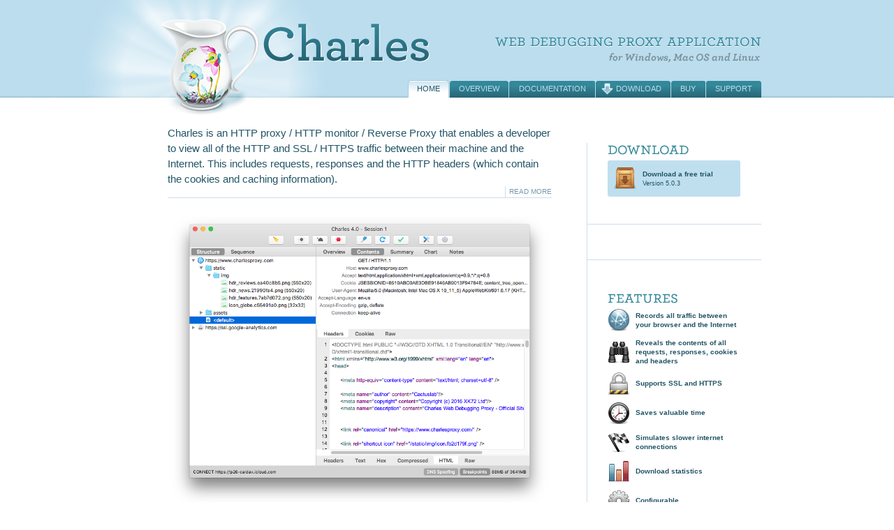

--- FILE ---
content_type: text/html;charset=UTF-8
request_url: https://www.charlesproxy.com/?ref=ivrodriguez.com
body_size: 6257
content:
<!DOCTYPE html PUBLIC "-//W3C//DTD XHTML 1.0 Transitional//EN" "http://www.w3.org/TR/xhtml1/DTD/xhtml1-transitional.dtd">
<html xmlns="http://www.w3.org/1999/xhtml" xml:lang="en" lang="en">
<head>
	
	<meta http-equiv="content-type" content="text/html; charset=utf-8" />

	<meta name="author" content="Cactuslab"/>
	<meta name="copyright" content="Copyright (c) 2025 XK72 Ltd"/>
	<meta name="description" content="Charles Web Debugging Proxy - Official Site"/>
	
<script>
(function(i,s,o,g,r,a,m){i['GoogleAnalyticsObject']=r;i[r]=i[r]||function(){
(i[r].q=i[r].q||[]).push(arguments)},i[r].l=1*new Date();a=s.createElement(o),
m=s.getElementsByTagName(o)[0];a.async=1;a.src=g;m.parentNode.insertBefore(a,m)
})(window,document,'script','https://www.google-analytics.com/analytics.js','ga');

ga('create', 'UA-987208-2', 'auto');
ga('require', 'GTM-M6NJJ34');
ga('send', 'pageview');
</script>
	

	<link rel="canonical" href="https://www.charlesproxy.com/" />

	<link rel="shortcut icon" href="/static/img/icon-CcEs46FV.png" />

	

  <script type="module" crossorigin src="/static/js/es/main-DGE-DlY0.js"></script>
  <link rel="modulepreload" crossorigin href="/static/js/es/chunks/CRHNxdXG.js">
  <link rel="modulepreload" crossorigin href="/static/js/es/chunks/CCkvYSoR.js">
  <link rel="stylesheet" crossorigin href="/static/css/main-sb8LJu5s.css">
  <script type="module">import.meta.url;import("_").catch(()=>1);(async function*(){})().next();if(location.protocol!="file:"){window.__vite_is_modern_browser=true}</script>
  <script type="module">!function(){if(window.__vite_is_modern_browser)return;console.warn("vite: loading legacy chunks, syntax error above and the same error below should be ignored");var e=document.getElementById("vite-legacy-polyfill"),n=document.createElement("script");n.src=e.src,n.onload=function(){System.import(document.getElementById('vite-legacy-entry').getAttribute('data-src'))},document.body.appendChild(n)}();</script>

  <script nomodule>!function(){var e=document,t=e.createElement("script");if(!("noModule"in t)&&"onbeforeload"in t){var n=!1;e.addEventListener("beforeload",(function(e){if(e.target===t)n=!0;else if(!e.target.hasAttribute("nomodule")||!n)return;e.preventDefault()}),!0),t.type="module",t.src=".",e.head.appendChild(t),t.remove()}}();</script>
  <script nomodule crossorigin id="vite-legacy-polyfill" src="/static/js/iife/polyfills-legacy-KesXblln.js"></script>
  <script nomodule crossorigin id="vite-legacy-entry" data-src="/static/js/system/main-legacy-C7zOje8I.js">System.import(document.getElementById('vite-legacy-entry').getAttribute('data-src'))</script>


	
	<title>Charles Web Debugging Proxy &bull; HTTP Monitor / HTTP Proxy / HTTPS &amp; SSL Proxy / Reverse Proxy</title>
</head>
<body id="home">
	









	<a href="#content" class="skipnav">Skip to content &rarr;</a>
	<div id="header">
		<h1>Charles</h1>
		<h2>Web Debugging Proxy Application for Windows, Mac OS and Linux</h2>
		
		
			
				
			
		
		
		<div id="nav">
			<ul>
				




<li class="selected"><a href="/">Home</a></li>
				




<li><a href="/overview/">Overview</a></li>
				




<li><a href="/documentation/">Documentation</a></li>
				




<li class="download"><a href="/download/">Download</a></li>
				




<li><a href="/buy/">Buy</a></li>
				




<li><a href="/support/">Support</a></li>
			</ul>
		</div>
	</div>

	<div id="content">
		<div id="main">
			<div class="intro underline">
				<p>Charles is an HTTP proxy / HTTP monitor / Reverse Proxy that enables a developer to view all of the HTTP and SSL / HTTPS traffic between their machine and the Internet. This includes requests, responses and the HTTP headers (which contain the cookies and caching information).</p>
				<div class="more"><a href="/overview/about-charles/">Read More</a></div>
			</div>
			
				<div class="screens underline">
					
						<img src="/assets/sm/upload/ze/ob/56/d0/charles-macosx.png?k=2d5b966811" width="550" height="426" alt="Mac OS X" border="0" data-platform='Mac' />
					
						<img src="/assets/sm/upload/e8/jh/mj/ox/charles-windows.png?k=81ba37843a" width="550" height="387" alt="Windows XP" border="0" data-platform='win' />
					
				</div>
			
			<div class="news content underline">
				<h3 class="image">Recent Developments</h3>
				<p>For discussion on the latest changes to Charles, please see <a href="http://blog.xk72.com/">Karl&rsquo;s blog</a>.</p>
				
					<dl>
						
							
		<dt>20 Sep 2025</dt>
	


<dd><p>Charles 5.0.3 released fixing a performance issue on macOS and minor improvements. <span class="more-inline"><a href="/download/">Read more.</a></span></p></dd>
						
							
		<dt>9 Aug 2025</dt>
	


<dd><p>Charles 5.0.2 released including bug fixes and minor improvements. <span class="more-inline"><a href="/download/">Read more.</a></span></p></dd>
						
							
		<dt>12 Mar 2025</dt>
	


<dd><p>Charles 5 released! <span class="more-inline"><a href="/download/">Read more.</a></span></p></dd>
						
							
		<dt>24 Jan 2024</dt>
	


<dd><p>Charles 5 public beta 13 is now available for testing, featuring more UI improvements particularly on Windows including dark mode support. <span class="more-inline"><a href="/download/beta/">Read more.</a></span></p></dd>
						
							
		<dt>7 Jul 2023</dt>
	


<dd><p>Charles 5 public beta 11 is now available for testing, featuring more UI improvements, performance improvements, new features and bug fixes. <span class="more-inline"><a href="/download/beta/">Read more.</a></span></p></dd>
						
					</dl>
				
				
					<p class="show-older"><a href="#">Show more news...</a></p>
					<dl class="older">
						
							
		<dt>11 Jun 2023</dt>
	


<dd><p>Charles 5 public beta 9 is now available for testing, featuring more UI improvements and bug fixes. <span class="more-inline"><a href="/download/beta/">Read more.</a></span></p></dd>
						
							
		<dt>11 Apr 2023</dt>
	


<dd><p>Charles 5 public beta is now available for testing, featuring major UI improvements and technology upgrades. <span class="more-inline"><a href="/download/beta/">Read more.</a></span></p></dd>
						
							
		<dt>4 Apr 2023</dt>
	


<dd><p>Charles 4.6.4 released with macOS crash fixed and Windows code signing updated. <span class="more-inline"><a href="/download/">Read more.</a></span></p></dd>
						
							
		<dt>26 Sep 2022</dt>
	


<dd><p>Charles 4.6.3 released with minor bug fixes and Java 11 update <span class="more-inline"><a href="/download/">Read more.</a></span></p></dd>
						
							
		<dt>14 Dec 2021</dt>
	


<dd><p>In light of the current log4j2 vulnerabilities, we confirm that no version of Charles shipped or used any version of log4j and Charles is therefore thankfully unaffected by this issue. Our best wishes to the log4j developers and everyone affected by this.</p></dd>
						
							
		<dt>6 Jul 2021</dt>
	


<dd><p>Charles 4.6.2 released including bug fixes. <span class="more-inline"><a href="/download/">Read more.</a></span></p></dd>
						
							
		<dt>15 Nov 2020</dt>
	


<dd><p>Charles 4.6.1 released to fix Dark Mode support on macOS <span class="more-inline"><a href="/download/">Read more.</a></span></p></dd>
						
							
		<dt>7 Nov 2020</dt>
	


<dd><p>Charles 4.6 released including new features and stability improvements. <span class="more-inline"><a href="/download/">Read more.</a></span></p></dd>
						
							
		<dt>15 Jan 2020</dt>
	


<dd><p>Charles 4.5.6 released with minor bug fixes and patched security vulnerability. <span class="more-inline"><a href="/download/">Read more.</a></span></p></dd>
						
							
		<dt>5 Dec 2019</dt>
	


<dd><p>Charles 4.5.5 released including bug fixes for SSL certificate imports. <span class="more-inline"><a href="/download/">Read more.</a></span></p></dd>
						
							
		<dt>3 Nov 2019</dt>
	


<dd><p>Charles 4.5.2 released including new features, bug fixes and improvements. <span class="more-inline"><a href="/download/">Read more.</a></span></p></dd>
						
							
		<dt>28 Feb 2019</dt>
	


<dd><p>Charles 4.2.8 released with minor bug fixes. <span class="more-inline"><a href="/download/">Read more.</a></span></p></dd>
						
							
		<dt>14 Sep 2018</dt>
	


<dd><p>Charles 4.2.7 released with minor bug fixes and improvements. <span class="more-inline"><a href="/download/">Read more.</a></span></p></dd>
						
							
		<dt>5 May 2018</dt>
	


<dd><p>Charles Security Bulletin for a local privilege escalation in Charles 4.2 and 3.12.1 and earlier. <span class="more-inline"><a href="/documentation/security/">Read more.</a></span></p></dd>
						
							
		<dt>7 Apr 2018</dt>
	


<dd><p>Charles 4.2.5 released with major bug fixes and minor improvements. <span class="more-inline"><a href="/download/">Read more.</a></span></p></dd>
						
							
		<dt>28 Mar 2018</dt>
	


<dd><p>Charles for iOS released. <span class="more-inline"><a href="/ios/">Read more.</a></span></p></dd>
						
							
		<dt>22 Nov 2017</dt>
	


<dd><p>Charles 4.2.1 released with important bug fixes. <span class="more-inline"><a href="/download/">Read more.</a></span></p></dd>
						
							
		<dt>30 Sep 2017</dt>
	


<dd><p>Charles 4.2 released with major new TLS debugging capability, minor improvements and bug fixes including macOS High Sierra support. <span class="more-inline"><a href="/download/">Read more.</a></span></p></dd>
						
							
		<dt>10 Jul 2017</dt>
	


<dd><p>Charles 4.1.4 released with minor improvements and bug fixes. <span class="more-inline"><a href="/download/">Read more.</a></span></p></dd>
						
							
		<dt>20 Jun 2017</dt>
	


<dd><p>Charles 4.1.3 released including Brotli compression support and other minor bug fixes and improvements. <span class="more-inline"><a href="/download/">Read more.</a></span></p></dd>
						
							
		<dt>13 May 2017</dt>
	


<dd><p>Charles 4.1.2 released with bug fixes and minor improvements. <span class="more-inline"><a href="/download/">Read more.</a></span></p></dd>
						
							
		<dt>21 Apr 2017</dt>
	


<dd><p>Charles 4.1.1 released with bug fixes. <span class="more-inline"><a href="/download/">Read more.</a></span></p></dd>
						
							
		<dt>10 Apr 2017</dt>
	


<dd><p>Charles 4.1 released including major new features and bug fixes. <span class="more-inline"><a href="/download/">Read more.</a></span></p></dd>
						
							
		<dt>19 Nov 2016</dt>
	


<dd><p>Charles 4.0.2 released including bug fixes and minor improvements. <span class="more-inline"><a href="/download/">Read more.</a></span></p></dd>
						
							
		<dt>20 Sep 2016</dt>
	


<dd><p>Charles 4.0.1 released including bug fixes. <span class="more-inline"><a href="/download/">Read more.</a></span></p></dd>
						
							
		<dt>16 Sep 2016</dt>
	


<dd><p>Charles 3.11.6 released with support for macOS Sierra and minor bug fixes. <span class="more-inline"><a href="/download/previous-release/">Read more.</a></span></p></dd>
						
							
		<dt>1 Aug 2016</dt>
	


<dd><p>Charles 4 released featuring HTTP 2, IPv6 and improved look and feel. <span class="more-inline"><a href="/download/">Read more.</a></span></p></dd>
						
							
		<dt>29 May 2016</dt>
	


<dd><p>Charles 3.11.5 released including minor bug fixes; especially fixes SSL certificate installation on Android. <span class="more-inline"><a href="/download/">Read more.</a></span></p></dd>
						
							
		<dt>29 Feb 2016</dt>
	


<dd><p>Charles 3.11.4 released with support for ATS on iOS 9 and crash fixes for older versions of Mac OS X. <span class="more-inline"><a href="/download/">Read more.</a></span></p></dd>
						
							
		<dt>15 Feb 2016</dt>
	


<dd><p>Charles v3.11.3 released including bug fixes and minor improvements. <span class="more-inline"><a href="/download/">Read more.</a></span></p></dd>
						
							
		<dt>9 Nov 2015</dt>
	


<dd><p>Charles v3.11.2 released with SSL and Websockets improvements. <span class="more-inline"><a href="/download/">Read more.</a></span></p></dd>
						
							
		<dt>4 Oct 2015</dt>
	


<dd><p>Charles 3.11 released including major new features. <span class="more-inline"><a href="/download/">Read more.</a></span></p></dd>
						
							
		<dt>7 Jul 2015</dt>
	


<dd><p>Charles 3.10.2 released with bug fixes and improvements. <span class="more-inline"><a href="/download/">Read more.</a></span></p></dd>
						
							
		<dt>31 Mar 2015</dt>
	


<dd><p>Charles 3.10.1 released with minor bug fixes. <span class="more-inline"><a href="/download/">Read more.</a></span></p></dd>
						
							
		<dt>21 Mar 2015</dt>
	


<dd><p>Charles 3.10 released with improved SSL (new SSL CA certificate install required), major new features and improvements. <span class="more-inline"><a href="/download/">Read more.</a></span></p></dd>
						
							
		<dt>22 Oct 2014</dt>
	


<dd><p>Charles v3.9.3 released with improvements to SSL support, Mac OS X Yosemite support and other minor bug fixes and improvements. <span class="more-inline"><a href="/download/">Read more.</a></span></p></dd>
						
							
		<dt>26 May 2014</dt>
	


<dd><p>Charles v3.9.2 released with minor bug fixes. <span class="more-inline"><a href="/download/">Read more.</a></span></p></dd>
						
							
		<dt>5 May 2014</dt>
	


<dd><p>Charles 3.9.1 released with minor bug fixes and improvements. <span class="more-inline"><a href="/download/">Read more.</a></span></p></dd>
						
							
		<dt>25 Apr 2014</dt>
	


<dd><p>Charles 3.9 released with major new features and bug fixes, including the ability to &quot;focus&quot; on hosts so they are separated from the noise. <span class="more-inline"><a href="/download/">Read more.</a></span></p></dd>
						
							
		<dt>23 Oct 2013</dt>
	


<dd><p>Charles 3.8.3 released with support for Mac OS X Mavericks and minor bug fixes. Happy Mavericks Day. <span class="more-inline"><a href="/download/">Read more.</a></span></p></dd>
						
							
		<dt>21 Oct 2013</dt>
	


<dd><p>Charles 3.8.2 released with minor bug fixes. <span class="more-inline"><a href="/download/">Read more.</a></span></p></dd>
						
							
		<dt>9 Sep 2013</dt>
	


<dd><p>Charles 3.8.1 released with minor bug fixes and improvements. <span class="more-inline"><a href="/download/">Read more.</a></span></p></dd>
						
							
		<dt>4 Sep 2013</dt>
	


<dd><p>Charles 3.8 has been released with new features and bug fixes. <span class="more-inline"><a href="/download/">Read more.</a></span></p></dd>
						
							
		<dt>12 Feb 2013</dt>
	


<dd><p>Charles 3.7 has been released. Includes new features, bundled Java runtime (so you don’t need to install Java anymore), and bug fixes. <span class="more-inline"><a href="/download/">Read more.</a></span></p></dd>
						
							
		<dt>27 Jun 2012</dt>
	


<dd><p>Charles 3.7 beta 2 has been released. This changes the SSL signing for Charles on Mac OS X to use Apple&#039;s new Developer ID code-signing. <span class="more-inline"><a href="http://www.charlesproxy.com/download/beta/" target="_blank" rel="noopener noreferrer">Read more.</a></span></p></dd>
						
							
		<dt>8 Dec 2011</dt>
	


<dd><p>Charles v3.6.5 released including bug fixes and minor changes. <span class="more-inline"><a href="/download/">Read more.</a></span></p></dd>
						
							
		<dt>15 Nov 2011</dt>
	


<dd><p>Charles v3.6.4 released including major bug fixes and enhancements. <span class="more-inline"><a href="/download/">Read more.</a></span></p></dd>
						
							
		<dt>5 Sep 2011</dt>
	


<dd><p>Charles v3.6.3 released including minor bug fixes. <span class="more-inline"><a href="http://www.charlesproxy.com/download/" target="_blank" rel="noopener noreferrer">Read more.</a></span></p></dd>
						
							
		<dt>24 Aug 2011</dt>
	


<dd><p>Charles v3.6.1 released including minor enhancements and bug fixes. <span class="more-inline"><a href="http://www.charlesproxy.com/download/" target="_blank" rel="noopener noreferrer">Read more.</a></span></p></dd>
						
							
		<dt>18 Aug 2011</dt>
	


<dd><p>Charles v3.6 released including new features, enhancements and bug fixes. New features include HAR and SAZ file import. <span class="more-inline"><a href="http://www.charlesproxy.com/download/" target="_blank" rel="noopener noreferrer">Read more.</a></span></p></dd>
						
							
		<dt>17 Aug 2010</dt>
	


<dd><p>Charles v3.5.2 released including bug fixes and minor new features. <span class="more-inline"><a href="http://www.charlesproxy.com/download/" target="_blank" rel="noopener noreferrer">Read more.</a></span></p></dd>
						
							
		<dt>1 Jan 2010</dt>
	


<dd><p>Charles 3.5.1 released. Minor bug fixes. <span class="more-inline"><a href="http://www.charlesproxy.com/download/" target="_blank" rel="noopener noreferrer">Read more.</a></span></p></dd>
						
							
		<dt>23 Dec 2009</dt>
	


<dd><p>Charles 3.5 released. Major new features, bug fixes and enhancements.</p></dd>
						
							
		<dt>17 Oct 2009</dt>
	


<dd><p>Charles 3.4.1 released. Minor features and bug fixes.</p></dd>
						
							
		<dt>27 Sep 2009</dt>
	


<dd><p>Charles 3.4 released. Major changes especially to SSL.</p></dd>
						
							
		<dt>11 May 2009</dt>
	


<dd><p>New website launched. Follow <a href="http://twitter.com/charlesproxy" target="_blank" rel="noopener noreferrer">@charlesproxy</a> on Twitter. Say hi in San Francisco when I&#039;m there for WWDC!</p></dd>
						
							
		<dt>7 Mar 2009</dt>
	


<dd><p>Charles 3.3.1 released. Minor new features and bug fixes. Experimental 64 bit Windows support. <span class="more-inline"><a href="http://www.charlesproxy.com/" target="_blank" rel="noopener noreferrer">Read more.</a></span></p></dd>
						
							
		<dt>15 Feb 2009</dt>
	


<dd><p>Charles 3.3 released. Major new features. Download</p></dd>
						
							
		<dt>24 Sep 2008</dt>
	


<dd><p>Charles Autoconfiguration add-on for Mozilla Firefox adds support for Firefox 3.1</p></dd>
						
							
		<dt>23 Sep 2008</dt>
	


<dd><p>Charles 3.2.3 released. Minor new features and bug fixes.</p></dd>
						
							
		<dt>6 Sep 2008</dt>
	


<dd><p>Charles 3.2.2 released. Minor new features and bug fixes.</p></dd>
						
							
		<dt>17 Apr 2008</dt>
	


<dd><p>Charles 3.2.1 released. Minor new features and bug fixes.</p></dd>
						
							
		<dt>24 Mar 2008</dt>
	


<dd><p>Charles 3.2 released. Major new features. Release Notes</p></dd>
						
							
		<dt>28 Jan 2008</dt>
	


<dd><p>Charles 3.2 public beta released. Download and more information on my blog.</p></dd>
						
							
		<dt>19 Dec 2007</dt>
	


<dd><p>Charles 3.1.4 released. Bug fixes and minor new features.</p></dd>
						
							
		<dt>21 Nov 2007</dt>
	


<dd><p>Charles Mozilla Firefox add-on updated for compatibility with Firefox 3.0.</p></dd>
						
							
		<dt>12 Nov 2007</dt>
	


<dd><p>Charles 3.1.3 released. Minor bug fixes, minor new features.</p><ul><li>Chart tab now includes charts for sizes, durations and types</li><li>Request &amp; Response can now be displayed combined on one split-panel</li><li>SSL handshake and certificate errors are now displayed in the tree</li></ul></dd>
						
							
		<dt>29 Aug 2007</dt>
	


<dd><p>Charles 3.1.2 released. Minor bug fixes.</p></dd>
						
							
		<dt>27 Aug 2007</dt>
	


<dd><p>Charles 3.1.1 released. Minor bug fixes.</p></dd>
						
							
		<dt>13 Aug 2007</dt>
	


<dd><p>Charles 3.1 released.</p></dd>
						
							
		<dt>22 May 2007</dt>
	


<dd><p>Charles 3.0.4 released. Fixes SSL bug on Java 1.4.</p></dd>
						
							
		<dt>14 May 2007</dt>
	


<dd><p>Charles 3.0.3 re-released. Fixes launch bug on computers that haven&#039;t used Charles before.</p></dd>
						
							
		<dt>12 May 2007</dt>
	


<dd><p>Charles 3.0.3 released. Various improvements and minor bug fixes.</p></dd>
						
							
		<dt>23 Apr 2007</dt>
	


<dd><p>Charles 3.0.2 released. Minor bug fixes and improvements.</p></dd>
						
							
		<dt>28 Mar 2007</dt>
	


<dd><p>Charles 3.0.1 released. Minor bug fixes.</p></dd>
						
							
		<dt>24 Mar 2007</dt>
	


<dd><p>Charles 3.0 released. Major new features and improvements</p></dd>
						
							
		<dt>7 Mar 2007</dt>
	


<dd><p>Charles 3.0 public beta released.</p></dd>
						
							
		<dt>27 Feb 2007</dt>
	


<dd><p>Charles v2.6.4 release. Minor bug fixes:</p><ul><li>IBM JDK compatibility</li><li>Improved malformed Referer header support</li></ul></dd>
						
							
		<dt>17 Feb 2007</dt>
	


<dd><p>Charles v2.6.3 release. Minor bug fixes:</p><ul><li>Fixed Port Forwarding fault introduced in v2.6.2</li></ul></dd>
						
							
		<dt>1 Feb 2007</dt>
	


<dd><p>Charles v2.6.2 release. Major improvements and bug fixes including:</p><ul><li>No more recording limits. Large responses are now saved to temporary files, reducing memory usage.</li><li>MTU support in the throttle settings</li><li>AMF3 / Flex 2 bug fixes</li></ul></dd>
						
							
		<dt>2 Dec 2006</dt>
	


<dd><p>Charles v2.6.1 release. Minor bug fixes and improvements:</p><ul><li>SOAP information visible while response is still loading</li><li>AMF3 externalizable object parsing regression fixed</li><li>AMF view for AMF3/Flex messages simplified to hide Flex implementation details</li></ul></dd>
						
							
		<dt>27 Nov 2006</dt>
	


<dd><p>Charles v2.6 release. Major improvements and bug fixes including:</p><ul><li>Major UI overhaul</li><li>JSON and JSON-RPC support</li><li>SOAP support</li></ul></dd>
						
							
		<dt>20 Sep 2006</dt>
	


<dd><p>Charles v2.5 release. Major improvements and bug fixes including:</p><ul><li>Major UI improvements</li><li>Support for new filetypes including FLV</li><li>Major improvements to AMF / Flash remoting viewer</li><li>Thank you to everyone who made suggestions and participated in the long testing process.</li></ul></dd>
						
							
		<dt>1 Jun 2006</dt>
	


<dd><p>Charles v2.4.2 release. Minor improvements and bug fixes including:</p><ul><li>Support for request body compression (used by web services)</li><li>Fix for parsing of AMFPHP responses</li><li>Improvements to AMF viewer</li></ul></dd>
						
							
		<dt>6 May 2006</dt>
	


<dd><p>Charles v2.4.1 release. Minor improvements and bug fixes including:</p><ul><li>Firefox extension improved</li><li>AMF 0 and AMF 3 parsing improved</li><li>Look and Feel changes to give a greater (and more consistent) range of font sizes in the Charles look and feel</li><li>SSL error reporting improved when a connection cannot be made to a remote host</li><li>Port Forwarding tool and Reverse Proxy tool re-bind exception fixed</li></ul></dd>
						
							
		<dt>26 Apr 2006</dt>
	


<dd><p>Charles v2.4 release. Major new features, improvements and bug fixes including:</p><ul><li>AMF 3 support</li><li>SSL support for IBM JDK (thanks to Lance Bader for helping solve this)</li><li>Automatic Update Checking</li><li>Documentation wiki open to public</li></ul></dd>
						
							
		<dt>25 Mar 2006</dt>
	


<dd><p>Charles v2.3 release. Major improvements and bug fixes including:</p><ul><li>Proxy implementation improvements including better handling of keep-alive connections</li><li>SOCKS proxy added, so any SOCKSified application can now run through Charles</li><li>External proxies configuration improvements including authentication</li><li>Flash Remoting / AMF viewer improvements</li><li>Dynamic proxy port support, for multiuser systems</li></ul></dd>
						
							
		<dt>5 Nov 2005</dt>
	


<dd><p>Charles v2.2.1 release. Minor improvements and bug fixes including:</p><ul><li>Further improved Firefox proxy configuration</li><li>Port Forwarding enhancements including port ranges and UDP forwarding</li><li>Bug fixes for Reverse Proxy and AMF viewer</li></ul></dd>
						
							
		<dt>5 Oct 2005</dt>
	


<dd><p>Charles v2.2 released. Major enhancements and bug fixes including:</p><ul><li>Improved Firefox proxy configuration</li><li>XML viewer improvements</li><li>Line numbers displayed in ASCII viewer</li></ul></dd>
						
							
		<dt>2 Sep 2005</dt>
	


<dd><p>Charles v2.1 released. Major new features and enhancements including:</p><ul><li>Automatic Firefox proxy configuration</li><li>Formatted form posts and query string information</li><li>Parsing of SWF and AMF (Flash Remoting) binary formats</li></ul></dd>
						
							
		<dt>18 Jun 2005</dt>
	


<dd><p>Charles v2.0 released. Major enhancements and improvements.</p></dd>
						
					</dl>
				
			</div>
			
				<div class="reviews content">
					<h3 class="image">Feedback &amp; Reviews</h3>
					<div class="columns">
						<div class="column column1">
							
								<p><a href="http://www.testeffective.com/better-mobile-app-testing-with-charles-proxy/">Better Mobile Application Testing with Charles Proxy</a><br />
									<span class="mute">by Andrew Bardallis</span>
									
										A comprehensive walkthrough of using Charles to observe and modify traffic, including using it with mobile devices.
										
								</p>
							
								<p><a href="http://vvv.tobiassjosten.net/development/monitor-and-debug-with-charles-proxy">Monitor and Debug with Charles Proxy</a><br />
									<span class="mute">by Tobias Sjösten</span>
										
								</p>
							
								<p><a href="http://www.mobileorchard.com/app-store-data-mining-techniques-revealed-part-1/">iPhone App Store data mining</a><br />
									<span class="mute">by Dan Grigsby</span>
									
										Using Charles to explore the iPhone App Store XML.
										
								</p>
							
								<p><a href="http://blog.mediarain.com/2009/08/iphone-http-connection-debugging/">iPhone HTTP Connection Debugging</a><br />
									<span class="mute">by Gary Rogers</span>
									
										Using Charles to debug the iPhone.
										
								</p>
							
								<p><a href="http://blog.madebypi.co.uk/2009/03/10/i-love-charles/">I Love Charles...</a><br />
									<span class="mute">by MadeByPi</span>
										
								</p>
							
								<p><a href="http://frankieloscavio.blogspot.com/2007/07/basic-use-of-charles-proxy-in-flex.html">Basic use of Charles in Flex Design</a><br />
									<span class="mute">by Frankie Loscavio</span>
										
								</p>
							
								<p><a href="http://www.flashgroup.net/forum/showthread.php?p=21529">Charles review on flashgroup.net</a><br />
									<span class="mute">by Darren Richardson</span>
									
										A great review of Charles from the point of view of Flash developers.
										
								</p>
							
								<p><a href="http://ubergeek.tv/article.php?pid=92">Debugging Flash/Server Interaction with Charles</a><br />
									<span class="mute">by uberGeek</span>
									
										Using Charles to find those really annoying Flash bugs in record time.
										
								</p>
							
						</div>
						<div class="column column2"></div>
					</div>
				</div>
			
		</div>
		<div id="sidebar">
			
<div class="sidepanel download">
	<h3 class="image">Download</h3>
	<div class="downloadbox">
		<p><a href="/download/"><strong>Download a free trial</strong><br />Version 5.0.3</a></p>
	</div>
</div>
			
			
			<div class="sidepanel">
				<script async type="text/javascript" src="//cdn.carbonads.com/carbon.js?serve=CKYIKKQL&placement=charlesproxycom" id="_carbonads_js"></script>
			</div>
			
			<div class="featurelist sidepanel">
				<h3 class="image">Features</h3>
				<ul>
					<li class="globe"><div><p>Records all traffic between your browser and the Internet</p></div></li>
					<li class="find"><div><p>Reveals the contents of all requests, responses, cookies and headers</p></div></li>
					<li class="secure"><div><p>Supports SSL and HTTPS</p></div></li>
					<li class="clock"><div><p>Saves valuable time</p></div></li>
					<li class="speed"><div><p>Simulates slower internet connections</p></div></li>
					<li class="stats"><div><p>Download statistics</p></div></li>
					<li class="config"><div><p>Configurable</p></div></li>
					<li class="bugs"><div><p>Quickly find and eliminate bugs</p></div></li>
				</ul>
			</div>
		</div>
	</div>
	<div id="footer">
		<p><small>Charles is developed by <a href="http://www.xk72.com">XK72</a>. All content is copyright 2025. Site design by <a href="http://matthewbuchanan.name">Matthew Buchanan</a>.</small></p>
	</div>
</body>
</html>

--- FILE ---
content_type: text/css
request_url: https://www.charlesproxy.com/static/css/main-sb8LJu5s.css
body_size: 2570
content:
html{color:#000;background:#fff}body,div,dl,dt,dd,ul,ol,li,h1,h2,h3,h4,h5,h6,pre,code,form,fieldset,legend,input,textarea,p,blockquote,th,td{margin:0;padding:0}table{border-collapse:collapse;border-spacing:0}fieldset,img{border:0}address,caption,cite,code,dfn,em,strong,th,var{font-style:normal;font-weight:400}li{list-style:none}caption,th{text-align:left}h1,h2,h3,h4,h5,h6{font-size:100%;font-weight:400}q:before,q:after{content:""}abbr,acronym{border:0;font-variant:normal}sup{vertical-align:text-top}sub{vertical-align:text-bottom}input,textarea,select{font-family:inherit;font-size:inherit;font-weight:inherit}input,textarea,select{font-size:100%}legend{color:#000}body{padding:20px;font: 62.5%/1.5 Helvetica Neue,Helvetica,Arial,sans-serif;color:#554}p,form,ol,ul,dl,pre{margin-bottom:1em}h1{font-size:150%;margin-bottom:.5em}h2{font-size:133%;margin-bottom:1em}h3{font-size:120%;line-height:1.5em;margin-top:1em}h4,h5,h6{margin-top:.5em;margin-bottom:0}strong,b{font-weight:700}em,i{font-style:italic}strong em,em strong{font-weight:700;font-style:italic}small{font-size:90%}abbr,acronym{cursor:help;border-bottom:1px dotted #999}a abbr,a acronym{border-bottom:none}a:link,a:visited{color:#554}a:hover,a:active{color:#221}.content ul,.content ol{padding-left:2em}.content ul li{list-style:disc}.content ol li{list-style-type:decimal}@media screen{html{background-color:transparent}body{padding:0;background:#fff url(../img/body_bg-D2XRcWPT.png) repeat-x 0 0}.skipnav{display:none}#header{background:url(../img/charles_hdr-DAZblkwB.png) no-repeat 50% 0;height:180px}#header h1,#header h2{display:none}#footer{background:url(../img/footer_bg-132Xzos8.png) repeat-x 0 0;padding:40px 0 10px;text-align:center;color:#79a}#footer a{text-decoration:none}#nav{position:relative;width:900px;height:140px;margin:0 auto}#nav ul{position:absolute;right:0;bottom:0;font-size:110%;line-height:1;margin:0}#nav li{display:block;float:left;background:url(../img/tab_bg-C6AiAzlx.png) no-repeat 0 0;margin-left:1px}#nav li a{display:block;float:left;padding:.65em 1.2em;background:url(../img/tab_end-in9PekT3.png) no-repeat 100% 0}#nav li.selected{background:url(../img/tab_sel_bg-Cfx2p_UP.png) no-repeat 0 0}#nav li.selected a{background:url(../img/tab_sel_end-ksl6klCq.png) no-repeat 100% 0}#nav li.download{background:url(../img/tab_dl_bg-C7bwCTd6.png) no-repeat 0 0}#nav li.download a{padding-left:2.66em}#nav li.download-selected{background:url(../img/tab_dl_sel_bg-Bv_NwQvJ.png) no-repeat 0 0}#nav li.download-selected a{padding-left:2.66em;background:url(../img/tab_sel_end-ksl6klCq.png) no-repeat 100% 0}#nav a:link,#nav a:visited{color:#bde;text-decoration:none;text-transform:uppercase}#nav a:hover,#nav .download a:hover{color:#fff}#nav li.selected a:link,#nav li.selected a:visited,#nav li.download-selected a:link,#nav li.download-selected a:visited{color:#256}ul.subnav,.subnav ul{margin:0;font-size:150%;line-height:1.2}.subnav a:link,.subnav a:visited{text-decoration:none}.subnav a:hover,.subnav a:active{text-decoration:underline}.subnav li{-moz-border-radius:6px;-webkit-border-radius:6px}.subnav li a{padding:6px 30px 6px 8px;display:block}.subnav .open{background-color:#eed;padding:.1em 0 .3em}.subnav a.selected{background:url(../img/icon_arrow-zjNjoKp4.png) no-repeat 95% 50%}.subnav ul{font-size:100%;margin:4px 0 0 20px}.subnav ul ul{font-size:80%}#content{width:900px;margin:0 auto;overflow:hidden}#main{width:550px;margin:0 50px 0 300px}#sidebar{width:249px;float:left;border-right:1px solid #cde}#home #main{float:left;margin-left:50px}#home #sidebar{float:none;margin-left:650px;border-left:1px solid #cde;border-right:none}.content p,.content li,.content dd,.content td,.content th,.content label,.content input,.content select,.content textarea{font-size:140%;line-height:1.5}.content li li,.content dd p,.content dd li{font-size:100%}.intro p{color:#256;font-size:150%;line-height:1.467}.intro p a:link,.intro p a:visited{color:#256;border-bottom:1px solid #bde;text-decoration:none;padding:0 .2em}.intro p a:hover,.intro p a:active{background-color:#e0f0f8}.screens img{margin:5px 0 20px}.news{padding-bottom:20px}.news dl{overflow:hidden;background:url(../img/vert_div-DKqR0lKh.png) repeat-y 8em 0}.news dt{display:block;clear:left;float:left;width:7em;color:#79a;text-align:right;line-height:1.85}.news dd{margin-left:8em;margin-bottom:.6em}.news dd:last-child,.news dd:last-child p{margin-bottom:0}.sidepanel{padding:20px 30px 30px 29px;border-bottom:1px solid #cde}#sidebar .sidepanel:first-child{padding-top:0}.featurelist ul{list-style:none;font-weight:700;color:#256;margin:0}.featurelist li{padding-left:40px;margin-bottom:10px}.featurelist li:last-child{margin-bottom:0}.featurelist li div{display:table-cell;vertical-align:middle;height:32px}.featurelist li p{line-height:1.33;margin:0}.featurelist li.globe{background:url(../img/icon_globe-FLe14smW.png) no-repeat 0 50%}.featurelist li.find{background:url(../img/icon_find-DidnjQgb.png) no-repeat 0 50%}.featurelist li.secure{background:url(../img/icon_secure-B3jMPA4N.png) no-repeat 0 50%}.featurelist li.clock{background:url(../img/icon_clock-RTShA512.png) no-repeat 0 50%}.featurelist li.speed{background:url(../img/icon_speed-Dz0U0r00.png) no-repeat 0 50%}.featurelist li.stats{background:url(../img/icon_stats-D9d0EzCL.png) no-repeat 0 50%}.featurelist li.config{background:url(../img/icon_config-Y1sqJXzy.png) no-repeat 0 50%}.featurelist li.bugs{background:url(../img/icon_bugs-D3N3CFyU.png) no-repeat 0 50%}.downloadbox{background:url(../img/dl_top-D8F8inJO.png) no-repeat 0 0}.downloadbox p{padding:12px 10px;font-size:90.9%;background:url(../img/dl_bg-B1WNRM4n.png) no-repeat 0 100%}.downloadbox p strong{font-size:110%}.downloadbox a{display:block;padding-left:40px}.downloadbox a:link,.downloadbox a:visited{color:#256;text-decoration:none}.downloadbox a:hover,.downloadbox a:active{color:#023}.underline{margin-bottom:15px;border-bottom:1px solid #cde}.mute{color:#79a;font-size:83.33%}.more{position:relative;text-align:right}.more a{position:absolute;display:block;right:0;bottom:0;text-transform:uppercase;text-decoration:none;border-left:1px solid #cde;padding-left:.5em;padding-bottom:.1em;color:#79a}.more a:hover{color:#554}.columns{overflow:hidden;background:url(../img/vert_div-DKqR0lKh.png) repeat-y 50% 0}.column1,.column2{width:250px;float:left}.column1 p:last-child,.column2 p:last-child{margin-bottom:0}.column2{margin-left:50px}h3{margin:25px 0 5px;font: 180%/1.1 Rockwell,Courier,sans-serif;letter-spacing:.1em;color:#389}h3.image{height:20px;text-indent:-999em;overflow:hidden}h4{margin:15px 0 5px;font: 140%/1.1 Rockwell,Courier,sans-serif;letter-spacing:.1em;color:#389}h5{font-size:140%;font-weight:700}#sidebar h3.image{width:190px}.news h3.image{background:url(../img/hdr_news-CdGTUk7r.png) no-repeat 0 0}.reviews h3.image{background:url(../img/hdr_reviews-BtW1LSkA.png) no-repeat 0 0}.featurelist h3.image{background:url(../img/hdr_features-BEs2N1Ok.png) no-repeat 0 0}.download h3.image{background:url(../img/hdr_download-DGIXU-J7.png) no-repeat 0 0}.layout{overflow:hidden}.layout label.equalize1{float:left;padding-right:2em;clear:left}.layout h4{margin-top:1.5em;clear:left}.layout .row{clear:left;margin-bottom:.5em;overflow:hidden}.layout .col{float:left}.layout .row p{margin-bottom:0}form.layout .textbox,form.layout textarea,form.layout select{width:25em;float:left}form.layout textarea{height:15em}form.layout .radio{margin-right:1.5em}form.purchase-form{padding:1em 2em;border:#BFDFEF 1px solid;margin-bottom:2em;color:#023}form.payment-processor-form{float:left;margin-right:2em}.clear{clear:both}.monospaced{font-family:Consolas,Andale Mono,Monaco,Courier New,Courier}.content p.help{font-size:90%;color:#999}.content p.help a{color:#999}small{font-size:80%;color:#999}pre{font-size:140%}.download-options{overflow:hidden;position:relative}.download-option{clear:left;margin:0 0 2em}.download-option .os-logo{float:left;margin:0 0 2em}.download-option p{margin-left:40px}.content table thead th{font-weight:700}.content table td,.content table th{padding-right:1.5em}.content table{margin:0 0 2em}#carbonads{margin:5px 0 -8px -9px;border:none;background:none}#carbonads{display:block;overflow:hidden;padding:1em;font-family:Verdana,Helvetica Neue,Helvetica,sans-serif;line-height:1.5}#carbonads span{display:block;overflow:hidden}.carbon-text{display:block;margin-bottom:1em;text-align:left}.carbon-img{display:block;margin:0 auto 1em;text-align:center}.carbon-poweredby{display:block;text-align:right;font-size:.8em}}.qas .qa .answer{display:none;margin-left:1.5em}.qas .open .question{font-weight:700}.error{color:#023;background:#efdfbf;padding:1em 1.5em 1px;-moz-border-radius:6px;-webkit-border-radius:6px;margin-bottom:1em}input.error{padding:0;-moz-border-radius:0;-webkit-border-radius:0}.info{color:#023;padding:1em 1em 1px;background:#bfdfef;-moz-border-radius:6px;-webkit-border-radius:6px;margin-bottom:1em}.info a{color:#023}.license-keys{font-family:Courier New}


--- FILE ---
content_type: application/javascript
request_url: https://www.charlesproxy.com/static/js/es/chunks/CCkvYSoR.js
body_size: -489
content:
import{$ as o}from"./CRHNxdXG.js";window.jQuery=window.$=o;


--- FILE ---
content_type: text/plain
request_url: https://www.google-analytics.com/j/collect?v=1&_v=j102&a=369496425&t=pageview&_s=1&dl=https%3A%2F%2Fwww.charlesproxy.com%2F%3Fref%3Divrodriguez.com&ul=en-us%40posix&dt=Charles%20Web%20Debugging%20Proxy%20%E2%80%A2%20HTTP%20Monitor%20%2F%20HTTP%20Proxy%20%2F%20HTTPS%20%26%20SSL%20Proxy%20%2F%20Reverse%20Proxy&sr=1280x720&vp=1280x720&_u=KGBAAEADQAAAACAAI~&jid=1512411016&gjid=217685538&cid=1801032699.1764919269&tid=UA-987208-2&_gid=1238653338.1764919269&_r=1&_slc=1&z=1461390051
body_size: -478
content:
2,cG-ZE06PKSD84

--- FILE ---
content_type: application/javascript
request_url: https://www.charlesproxy.com/static/js/es/main-DGE-DlY0.js
body_size: 36933
content:
import"./chunks/CRHNxdXG.js";import"./chunks/CCkvYSoR.js";function ue(){import.meta.url,import("_").catch(()=>1),async function*(){}().next()}jQuery.fn.blockColumnize=function(c){for(var C=$(c.columns),F=$(this),d=0,n=0;n<F.length;n++)d+=$(F[n]).height();for(var f=Math.round(d/C.length),h=0,n=0;n<C.length;n++)for(var w=0;w<f&&h<F.length;){var v=$(F[h++]);v.appendTo($(C[n])),w+=v.height()}return this};jQuery.fn.equalize=function(c){var C=0;return this.each(function(){var n=F(this,c);n>C&&(C=n)}),this.each(function(){d(this,c,C)}),this;function F(n,f){if(f=="height")return $(n).height();if(f=="width")return $(n).width()}function d(n,f,h){f=="height"?$(n).height(h):f=="width"&&$(n).width(h)}};/*!
 * jQuery Validation Plugin v1.13.0
 *
 * http://jqueryvalidation.org/
 *
 * Copyright (c) 2014 Jörn Zaefferer
 * Released under the MIT license
 */(function(c){typeof define=="function"&&define.amd?define(["jquery"],c):c(jQuery)})(function(c){c.extend(c.fn,{validate:function(d){if(!this.length){d&&d.debug&&window.console&&console.warn("Nothing selected, can't validate, returning nothing.");return}var n=c.data(this[0],"validator");return n||(this.attr("novalidate","novalidate"),n=new c.validator(d,this[0]),c.data(this[0],"validator",n),n.settings.onsubmit&&(this.validateDelegate(":submit","click",function(f){n.settings.submitHandler&&(n.submitButton=f.target),c(f.target).hasClass("cancel")&&(n.cancelSubmit=!0),c(f.target).attr("formnovalidate")!==void 0&&(n.cancelSubmit=!0)}),this.submit(function(f){n.settings.debug&&f.preventDefault();function h(){var w;return n.settings.submitHandler?(n.submitButton&&(w=c("<input type='hidden'/>").attr("name",n.submitButton.name).val(c(n.submitButton).val()).appendTo(n.currentForm)),n.settings.submitHandler.call(n,n.currentForm,f),n.submitButton&&w.remove(),!1):!0}return n.cancelSubmit?(n.cancelSubmit=!1,h()):n.form()?n.pendingRequest?(n.formSubmitted=!0,!1):h():(n.focusInvalid(),!1)})),n)},valid:function(){var d,n;return c(this[0]).is("form")?d=this.validate().form():(d=!0,n=c(this[0].form).validate(),this.each(function(){d=n.element(this)&&d})),d},removeAttrs:function(d){var n={},f=this;return c.each(d.split(/\s/),function(h,w){n[w]=f.attr(w),f.removeAttr(w)}),n},rules:function(d,n){var f=this[0],h,w,v,j,P,A;if(d)switch(h=c.data(f.form,"validator").settings,w=h.rules,v=c.validator.staticRules(f),d){case"add":c.extend(v,c.validator.normalizeRule(n)),delete v.messages,w[f.name]=v,n.messages&&(h.messages[f.name]=c.extend(h.messages[f.name],n.messages));break;case"remove":return n?(A={},c.each(n.split(/\s/),function(S,H){A[H]=v[H],delete v[H],H==="required"&&c(f).removeAttr("aria-required")}),A):(delete w[f.name],v)}return j=c.validator.normalizeRules(c.extend({},c.validator.classRules(f),c.validator.attributeRules(f),c.validator.dataRules(f),c.validator.staticRules(f)),f),j.required&&(P=j.required,delete j.required,j=c.extend({required:P},j),c(f).attr("aria-required","true")),j.remote&&(P=j.remote,delete j.remote,j=c.extend(j,{remote:P})),j}}),c.extend(c.expr[":"],{blank:function(d){return!c.trim(""+c(d).val())},filled:function(d){return!!c.trim(""+c(d).val())},unchecked:function(d){return!c(d).prop("checked")}}),c.validator=function(d,n){this.settings=c.extend(!0,{},c.validator.defaults,d),this.currentForm=n,this.init()},c.validator.format=function(d,n){return arguments.length===1?function(){var f=c.makeArray(arguments);return f.unshift(d),c.validator.format.apply(this,f)}:(arguments.length>2&&n.constructor!==Array&&(n=c.makeArray(arguments).slice(1)),n.constructor!==Array&&(n=[n]),c.each(n,function(f,h){d=d.replace(new RegExp("\\{"+f+"\\}","g"),function(){return h})}),d)},c.extend(c.validator,{defaults:{messages:{},groups:{},rules:{},errorClass:"error",validClass:"valid",errorElement:"label",focusInvalid:!0,errorContainer:c([]),errorLabelContainer:c([]),onsubmit:!0,ignore:":hidden",ignoreTitle:!1,onfocusin:function(d){this.lastActive=d,this.settings.focusCleanup&&!this.blockFocusCleanup&&(this.settings.unhighlight&&this.settings.unhighlight.call(this,d,this.settings.errorClass,this.settings.validClass),this.hideThese(this.errorsFor(d)))},onfocusout:function(d){!this.checkable(d)&&(d.name in this.submitted||!this.optional(d))&&this.element(d)},onkeyup:function(d,n){n.which===9&&this.elementValue(d)===""||(d.name in this.submitted||d===this.lastElement)&&this.element(d)},onclick:function(d){d.name in this.submitted?this.element(d):d.parentNode.name in this.submitted&&this.element(d.parentNode)},highlight:function(d,n,f){d.type==="radio"?this.findByName(d.name).addClass(n).removeClass(f):c(d).addClass(n).removeClass(f)},unhighlight:function(d,n,f){d.type==="radio"?this.findByName(d.name).removeClass(n).addClass(f):c(d).removeClass(n).addClass(f)}},setDefaults:function(d){c.extend(c.validator.defaults,d)},messages:{required:"This field is required.",remote:"Please fix this field.",email:"Please enter a valid email address.",url:"Please enter a valid URL.",date:"Please enter a valid date.",dateISO:"Please enter a valid date ( ISO ).",number:"Please enter a valid number.",digits:"Please enter only digits.",creditcard:"Please enter a valid credit card number.",equalTo:"Please enter the same value again.",maxlength:c.validator.format("Please enter no more than {0} characters."),minlength:c.validator.format("Please enter at least {0} characters."),rangelength:c.validator.format("Please enter a value between {0} and {1} characters long."),range:c.validator.format("Please enter a value between {0} and {1}."),max:c.validator.format("Please enter a value less than or equal to {0}."),min:c.validator.format("Please enter a value greater than or equal to {0}.")},autoCreateRanges:!1,prototype:{init:function(){this.labelContainer=c(this.settings.errorLabelContainer),this.errorContext=this.labelContainer.length&&this.labelContainer||c(this.currentForm),this.containers=c(this.settings.errorContainer).add(this.settings.errorLabelContainer),this.submitted={},this.valueCache={},this.pendingRequest=0,this.pending={},this.invalid={},this.reset();var d=this.groups={},n;c.each(this.settings.groups,function(h,w){typeof w=="string"&&(w=w.split(/\s/)),c.each(w,function(v,j){d[j]=h})}),n=this.settings.rules,c.each(n,function(h,w){n[h]=c.validator.normalizeRule(w)});function f(h){var w=c.data(this[0].form,"validator"),v="on"+h.type.replace(/^validate/,""),j=w.settings;j[v]&&!this.is(j.ignore)&&j[v].call(w,this[0],h)}c(this.currentForm).validateDelegate(":text, [type='password'], [type='file'], select, textarea, [type='number'], [type='search'] ,[type='tel'], [type='url'], [type='email'], [type='datetime'], [type='date'], [type='month'], [type='week'], [type='time'], [type='datetime-local'], [type='range'], [type='color'], [type='radio'], [type='checkbox']","focusin focusout keyup",f).validateDelegate("select, option, [type='radio'], [type='checkbox']","click",f),this.settings.invalidHandler&&c(this.currentForm).bind("invalid-form.validate",this.settings.invalidHandler),c(this.currentForm).find("[required], [data-rule-required], .required").attr("aria-required","true")},form:function(){return this.checkForm(),c.extend(this.submitted,this.errorMap),this.invalid=c.extend({},this.errorMap),this.valid()||c(this.currentForm).triggerHandler("invalid-form",[this]),this.showErrors(),this.valid()},checkForm:function(){this.prepareForm();for(var d=0,n=this.currentElements=this.elements();n[d];d++)this.check(n[d]);return this.valid()},element:function(d){var n=this.clean(d),f=this.validationTargetFor(n),h=!0;return this.lastElement=f,f===void 0?delete this.invalid[n.name]:(this.prepareElement(f),this.currentElements=c(f),h=this.check(f)!==!1,h?delete this.invalid[f.name]:this.invalid[f.name]=!0),c(d).attr("aria-invalid",!h),this.numberOfInvalids()||(this.toHide=this.toHide.add(this.containers)),this.showErrors(),h},showErrors:function(d){if(d){c.extend(this.errorMap,d),this.errorList=[];for(var n in d)this.errorList.push({message:d[n],element:this.findByName(n)[0]});this.successList=c.grep(this.successList,function(f){return!(f.name in d)})}this.settings.showErrors?this.settings.showErrors.call(this,this.errorMap,this.errorList):this.defaultShowErrors()},resetForm:function(){c.fn.resetForm&&c(this.currentForm).resetForm(),this.submitted={},this.lastElement=null,this.prepareForm(),this.hideErrors(),this.elements().removeClass(this.settings.errorClass).removeData("previousValue").removeAttr("aria-invalid")},numberOfInvalids:function(){return this.objectLength(this.invalid)},objectLength:function(d){var n=0,f;for(f in d)n++;return n},hideErrors:function(){this.hideThese(this.toHide)},hideThese:function(d){d.not(this.containers).text(""),this.addWrapper(d).hide()},valid:function(){return this.size()===0},size:function(){return this.errorList.length},focusInvalid:function(){if(this.settings.focusInvalid)try{c(this.findLastActive()||this.errorList.length&&this.errorList[0].element||[]).filter(":visible").focus().trigger("focusin")}catch(d){}},findLastActive:function(){var d=this.lastActive;return d&&c.grep(this.errorList,function(n){return n.element.name===d.name}).length===1&&d},elements:function(){var d=this,n={};return c(this.currentForm).find("input, select, textarea").not(":submit, :reset, :image, [disabled]").not(this.settings.ignore).filter(function(){return!this.name&&d.settings.debug&&window.console&&console.error("%o has no name assigned",this),this.name in n||!d.objectLength(c(this).rules())?!1:(n[this.name]=!0,!0)})},clean:function(d){return c(d)[0]},errors:function(){var d=this.settings.errorClass.split(" ").join(".");return c(this.settings.errorElement+"."+d,this.errorContext)},reset:function(){this.successList=[],this.errorList=[],this.errorMap={},this.toShow=c([]),this.toHide=c([]),this.currentElements=c([])},prepareForm:function(){this.reset(),this.toHide=this.errors().add(this.containers)},prepareElement:function(d){this.reset(),this.toHide=this.errorsFor(d)},elementValue:function(d){var n,f=c(d),h=d.type;return h==="radio"||h==="checkbox"?c("input[name='"+d.name+"']:checked").val():h==="number"&&typeof d.validity<"u"?d.validity.badInput?!1:f.val():(n=f.val(),typeof n=="string"?n.replace(/\r/g,""):n)},check:function(d){d=this.validationTargetFor(this.clean(d));var n=c(d).rules(),f=c.map(n,function(A,S){return S}).length,h=!1,w=this.elementValue(d),v,j,P;for(j in n){P={method:j,parameters:n[j]};try{if(v=c.validator.methods[j].call(this,w,d,P.parameters),v==="dependency-mismatch"&&f===1){h=!0;continue}if(h=!1,v==="pending"){this.toHide=this.toHide.not(this.errorsFor(d));return}if(!v)return this.formatAndAdd(d,P),!1}catch(A){throw this.settings.debug&&window.console&&console.log("Exception occurred when checking element "+d.id+", check the '"+P.method+"' method.",A),A}}if(!h)return this.objectLength(n)&&this.successList.push(d),!0},customDataMessage:function(d,n){return c(d).data("msg"+n.charAt(0).toUpperCase()+n.substring(1).toLowerCase())||c(d).data("msg")},customMessage:function(d,n){var f=this.settings.messages[d];return f&&(f.constructor===String?f:f[n])},findDefined:function(){for(var d=0;d<arguments.length;d++)if(arguments[d]!==void 0)return arguments[d]},defaultMessage:function(d,n){return this.findDefined(this.customMessage(d.name,n),this.customDataMessage(d,n),!this.settings.ignoreTitle&&d.title||void 0,c.validator.messages[n],"<strong>Warning: No message defined for "+d.name+"</strong>")},formatAndAdd:function(d,n){var f=this.defaultMessage(d,n.method),h=/\$?\{(\d+)\}/g;typeof f=="function"?f=f.call(this,n.parameters,d):h.test(f)&&(f=c.validator.format(f.replace(h,"{$1}"),n.parameters)),this.errorList.push({message:f,element:d,method:n.method}),this.errorMap[d.name]=f,this.submitted[d.name]=f},addWrapper:function(d){return this.settings.wrapper&&(d=d.add(d.parent(this.settings.wrapper))),d},defaultShowErrors:function(){var d,n,f;for(d=0;this.errorList[d];d++)f=this.errorList[d],this.settings.highlight&&this.settings.highlight.call(this,f.element,this.settings.errorClass,this.settings.validClass),this.showLabel(f.element,f.message);if(this.errorList.length&&(this.toShow=this.toShow.add(this.containers)),this.settings.success)for(d=0;this.successList[d];d++)this.showLabel(this.successList[d]);if(this.settings.unhighlight)for(d=0,n=this.validElements();n[d];d++)this.settings.unhighlight.call(this,n[d],this.settings.errorClass,this.settings.validClass);this.toHide=this.toHide.not(this.toShow),this.hideErrors(),this.addWrapper(this.toShow).show()},validElements:function(){return this.currentElements.not(this.invalidElements())},invalidElements:function(){return c(this.errorList).map(function(){return this.element})},showLabel:function(d,n){var f,h,w,v=this.errorsFor(d),j=this.idOrName(d),P=c(d).attr("aria-describedby");v.length?(v.removeClass(this.settings.validClass).addClass(this.settings.errorClass),v.html(n)):(v=c("<"+this.settings.errorElement+">").attr("id",j+"-error").addClass(this.settings.errorClass).html(n||""),f=v,this.settings.wrapper&&(f=v.hide().show().wrap("<"+this.settings.wrapper+"/>").parent()),this.labelContainer.length?this.labelContainer.append(f):this.settings.errorPlacement?this.settings.errorPlacement(f,c(d)):f.insertAfter(d),v.is("label")?v.attr("for",j):v.parents("label[for='"+j+"']").length===0&&(w=v.attr("id"),P?P.match(new RegExp("\b"+w+"\b"))||(P+=" "+w):P=w,c(d).attr("aria-describedby",P),h=this.groups[d.name],h&&c.each(this.groups,function(A,S){S===h&&c("[name='"+A+"']",this.currentForm).attr("aria-describedby",v.attr("id"))}))),!n&&this.settings.success&&(v.text(""),typeof this.settings.success=="string"?v.addClass(this.settings.success):this.settings.success(v,d)),this.toShow=this.toShow.add(v)},errorsFor:function(d){var n=this.idOrName(d),f=c(d).attr("aria-describedby"),h="label[for='"+n+"'], label[for='"+n+"'] *";return f&&(h=h+", #"+f.replace(/\s+/g,", #")),this.errors().filter(h)},idOrName:function(d){return this.groups[d.name]||(this.checkable(d)?d.name:d.id||d.name)},validationTargetFor:function(d){return this.checkable(d)&&(d=this.findByName(d.name).not(this.settings.ignore)[0]),d},checkable:function(d){return/radio|checkbox/i.test(d.type)},findByName:function(d){return c(this.currentForm).find("[name='"+d+"']")},getLength:function(d,n){switch(n.nodeName.toLowerCase()){case"select":return c("option:selected",n).length;case"input":if(this.checkable(n))return this.findByName(n.name).filter(":checked").length}return d.length},depend:function(d,n){return this.dependTypes[typeof d]?this.dependTypes[typeof d](d,n):!0},dependTypes:{boolean:function(d){return d},string:function(d,n){return!!c(d,n.form).length},function:function(d,n){return d(n)}},optional:function(d){var n=this.elementValue(d);return!c.validator.methods.required.call(this,n,d)&&"dependency-mismatch"},startRequest:function(d){this.pending[d.name]||(this.pendingRequest++,this.pending[d.name]=!0)},stopRequest:function(d,n){this.pendingRequest--,this.pendingRequest<0&&(this.pendingRequest=0),delete this.pending[d.name],n&&this.pendingRequest===0&&this.formSubmitted&&this.form()?(c(this.currentForm).submit(),this.formSubmitted=!1):!n&&this.pendingRequest===0&&this.formSubmitted&&(c(this.currentForm).triggerHandler("invalid-form",[this]),this.formSubmitted=!1)},previousValue:function(d){return c.data(d,"previousValue")||c.data(d,"previousValue",{old:null,valid:!0,message:this.defaultMessage(d,"remote")})}},classRuleSettings:{required:{required:!0},email:{email:!0},url:{url:!0},date:{date:!0},dateISO:{dateISO:!0},number:{number:!0},digits:{digits:!0},creditcard:{creditcard:!0}},addClassRules:function(d,n){d.constructor===String?this.classRuleSettings[d]=n:c.extend(this.classRuleSettings,d)},classRules:function(d){var n={},f=c(d).attr("class");return f&&c.each(f.split(" "),function(){this in c.validator.classRuleSettings&&c.extend(n,c.validator.classRuleSettings[this])}),n},attributeRules:function(d){var n={},f=c(d),h=d.getAttribute("type"),w,v;for(w in c.validator.methods)w==="required"?(v=d.getAttribute(w),v===""&&(v=!0),v=!!v):v=f.attr(w),/min|max/.test(w)&&(h===null||/number|range|text/.test(h))&&(v=Number(v)),v||v===0?n[w]=v:h===w&&h!=="range"&&(n[w]=!0);return n.maxlength&&/-1|2147483647|524288/.test(n.maxlength)&&delete n.maxlength,n},dataRules:function(d){var n,f,h={},w=c(d);for(n in c.validator.methods)f=w.data("rule"+n.charAt(0).toUpperCase()+n.substring(1).toLowerCase()),f!==void 0&&(h[n]=f);return h},staticRules:function(d){var n={},f=c.data(d.form,"validator");return f.settings.rules&&(n=c.validator.normalizeRule(f.settings.rules[d.name])||{}),n},normalizeRules:function(d,n){return c.each(d,function(f,h){if(h===!1){delete d[f];return}if(h.param||h.depends){var w=!0;switch(typeof h.depends){case"string":w=!!c(h.depends,n.form).length;break;case"function":w=h.depends.call(n,n);break}w?d[f]=h.param!==void 0?h.param:!0:delete d[f]}}),c.each(d,function(f,h){d[f]=c.isFunction(h)?h(n):h}),c.each(["minlength","maxlength"],function(){d[this]&&(d[this]=Number(d[this]))}),c.each(["rangelength","range"],function(){var f;d[this]&&(c.isArray(d[this])?d[this]=[Number(d[this][0]),Number(d[this][1])]:typeof d[this]=="string"&&(f=d[this].replace(/[\[\]]/g,"").split(/[\s,]+/),d[this]=[Number(f[0]),Number(f[1])]))}),c.validator.autoCreateRanges&&(d.min&&d.max&&(d.range=[d.min,d.max],delete d.min,delete d.max),d.minlength&&d.maxlength&&(d.rangelength=[d.minlength,d.maxlength],delete d.minlength,delete d.maxlength)),d},normalizeRule:function(d){if(typeof d=="string"){var n={};c.each(d.split(/\s/),function(){n[this]=!0}),d=n}return d},addMethod:function(d,n,f){c.validator.methods[d]=n,c.validator.messages[d]=f!==void 0?f:c.validator.messages[d],n.length<3&&c.validator.addClassRules(d,c.validator.normalizeRule(d))},methods:{required:function(d,n,f){if(!this.depend(f,n))return"dependency-mismatch";if(n.nodeName.toLowerCase()==="select"){var h=c(n).val();return h&&h.length>0}return this.checkable(n)?this.getLength(d,n)>0:c.trim(d).length>0},email:function(d,n){return this.optional(n)||/^[a-zA-Z0-9.!#$%&'*+\/=?^_`{|}~-]+@[a-zA-Z0-9](?:[a-zA-Z0-9-]{0,61}[a-zA-Z0-9])?(?:\.[a-zA-Z0-9](?:[a-zA-Z0-9-]{0,61}[a-zA-Z0-9])?)*$/.test(d)},url:function(d,n){return this.optional(n)||/^(https?|s?ftp):\/\/(((([a-z]|\d|-|\.|_|~|[\u00A0-\uD7FF\uF900-\uFDCF\uFDF0-\uFFEF])|(%[\da-f]{2})|[!\$&'\(\)\*\+,;=]|:)*@)?(((\d|[1-9]\d|1\d\d|2[0-4]\d|25[0-5])\.(\d|[1-9]\d|1\d\d|2[0-4]\d|25[0-5])\.(\d|[1-9]\d|1\d\d|2[0-4]\d|25[0-5])\.(\d|[1-9]\d|1\d\d|2[0-4]\d|25[0-5]))|((([a-z]|\d|[\u00A0-\uD7FF\uF900-\uFDCF\uFDF0-\uFFEF])|(([a-z]|\d|[\u00A0-\uD7FF\uF900-\uFDCF\uFDF0-\uFFEF])([a-z]|\d|-|\.|_|~|[\u00A0-\uD7FF\uF900-\uFDCF\uFDF0-\uFFEF])*([a-z]|\d|[\u00A0-\uD7FF\uF900-\uFDCF\uFDF0-\uFFEF])))\.)+(([a-z]|[\u00A0-\uD7FF\uF900-\uFDCF\uFDF0-\uFFEF])|(([a-z]|[\u00A0-\uD7FF\uF900-\uFDCF\uFDF0-\uFFEF])([a-z]|\d|-|\.|_|~|[\u00A0-\uD7FF\uF900-\uFDCF\uFDF0-\uFFEF])*([a-z]|[\u00A0-\uD7FF\uF900-\uFDCF\uFDF0-\uFFEF])))\.?)(:\d*)?)(\/((([a-z]|\d|-|\.|_|~|[\u00A0-\uD7FF\uF900-\uFDCF\uFDF0-\uFFEF])|(%[\da-f]{2})|[!\$&'\(\)\*\+,;=]|:|@)+(\/(([a-z]|\d|-|\.|_|~|[\u00A0-\uD7FF\uF900-\uFDCF\uFDF0-\uFFEF])|(%[\da-f]{2})|[!\$&'\(\)\*\+,;=]|:|@)*)*)?)?(\?((([a-z]|\d|-|\.|_|~|[\u00A0-\uD7FF\uF900-\uFDCF\uFDF0-\uFFEF])|(%[\da-f]{2})|[!\$&'\(\)\*\+,;=]|:|@)|[\uE000-\uF8FF]|\/|\?)*)?(#((([a-z]|\d|-|\.|_|~|[\u00A0-\uD7FF\uF900-\uFDCF\uFDF0-\uFFEF])|(%[\da-f]{2})|[!\$&'\(\)\*\+,;=]|:|@)|\/|\?)*)?$/i.test(d)},date:function(d,n){return this.optional(n)||!/Invalid|NaN/.test(new Date(d).toString())},dateISO:function(d,n){return this.optional(n)||/^\d{4}[\/\-](0?[1-9]|1[012])[\/\-](0?[1-9]|[12][0-9]|3[01])$/.test(d)},number:function(d,n){return this.optional(n)||/^-?(?:\d+|\d{1,3}(?:,\d{3})+)?(?:\.\d+)?$/.test(d)},digits:function(d,n){return this.optional(n)||/^\d+$/.test(d)},creditcard:function(d,n){if(this.optional(n))return"dependency-mismatch";if(/[^0-9 \-]+/.test(d))return!1;var f=0,h=0,w=!1,v,j;if(d=d.replace(/\D/g,""),d.length<13||d.length>19)return!1;for(v=d.length-1;v>=0;v--)j=d.charAt(v),h=parseInt(j,10),w&&(h*=2)>9&&(h-=9),f+=h,w=!w;return f%10===0},minlength:function(d,n,f){var h=c.isArray(d)?d.length:this.getLength(c.trim(d),n);return this.optional(n)||h>=f},maxlength:function(d,n,f){var h=c.isArray(d)?d.length:this.getLength(c.trim(d),n);return this.optional(n)||h<=f},rangelength:function(d,n,f){var h=c.isArray(d)?d.length:this.getLength(c.trim(d),n);return this.optional(n)||h>=f[0]&&h<=f[1]},min:function(d,n,f){return this.optional(n)||d>=f},max:function(d,n,f){return this.optional(n)||d<=f},range:function(d,n,f){return this.optional(n)||d>=f[0]&&d<=f[1]},equalTo:function(d,n,f){var h=c(f);return this.settings.onfocusout&&h.unbind(".validate-equalTo").bind("blur.validate-equalTo",function(){c(n).valid()}),d===h.val()},remote:function(d,n,f){if(this.optional(n))return"dependency-mismatch";var h=this.previousValue(n),w,v;return this.settings.messages[n.name]||(this.settings.messages[n.name]={}),h.originalMessage=this.settings.messages[n.name].remote,this.settings.messages[n.name].remote=h.message,f=typeof f=="string"&&{url:f}||f,h.old===d?h.valid:(h.old=d,w=this,this.startRequest(n),v={},v[n.name]=d,c.ajax(c.extend(!0,{url:f,mode:"abort",port:"validate"+n.name,dataType:"json",data:v,context:w.currentForm,success:function(j){var P=j===!0||j==="true",A,S,H;w.settings.messages[n.name].remote=h.originalMessage,P?(H=w.formSubmitted,w.prepareElement(n),w.formSubmitted=H,w.successList.push(n),delete w.invalid[n.name],w.showErrors()):(A={},S=j||w.defaultMessage(n,"remote"),A[n.name]=h.message=c.isFunction(S)?S(d):S,w.invalid[n.name]=!0,w.showErrors(A)),h.valid=P,w.stopRequest(n,P)}},f)),"pending")}}}),c.format=function(){throw"$.format has been deprecated. Please use $.validator.format instead."};var C={},F;c.ajaxPrefilter?c.ajaxPrefilter(function(d,n,f){var h=d.port;d.mode==="abort"&&(C[h]&&C[h].abort(),C[h]=f)}):(F=c.ajax,c.ajax=function(d){var n=("mode"in d?d:c.ajaxSettings).mode,f=("port"in d?d:c.ajaxSettings).port;return n==="abort"?(C[f]&&C[f].abort(),C[f]=F.apply(this,arguments),C[f]):F.apply(this,arguments)}),c.extend(c.fn,{validateDelegate:function(d,n,f){return this.bind(n,function(h){var w=c(h.target);if(w.is(d))return f.apply(w,arguments)})}})});var N={exports:{}},x=N.exports,Q;function ee(){return Q||(Q=1,function(c){(function(){function C(e){var r={omitExtraWLInCodeBlocks:{defaultValue:!1,describe:"Omit the default extra whiteline added to code blocks",type:"boolean"},noHeaderId:{defaultValue:!1,describe:"Turn on/off generated header id",type:"boolean"},prefixHeaderId:{defaultValue:!1,describe:"Add a prefix to the generated header ids. Passing a string will prefix that string to the header id. Setting to true will add a generic 'section-' prefix",type:"string"},rawPrefixHeaderId:{defaultValue:!1,describe:'Setting this option to true will prevent showdown from modifying the prefix. This might result in malformed IDs (if, for instance, the " char is used in the prefix)',type:"boolean"},ghCompatibleHeaderId:{defaultValue:!1,describe:"Generate header ids compatible with github style (spaces are replaced with dashes, a bunch of non alphanumeric chars are removed)",type:"boolean"},rawHeaderId:{defaultValue:!1,describe:"Remove only spaces, ' and \" from generated header ids (including prefixes), replacing them with dashes (-). WARNING: This might result in malformed ids",type:"boolean"},headerLevelStart:{defaultValue:!1,describe:"The header blocks level start",type:"integer"},parseImgDimensions:{defaultValue:!1,describe:"Turn on/off image dimension parsing",type:"boolean"},simplifiedAutoLink:{defaultValue:!1,describe:"Turn on/off GFM autolink style",type:"boolean"},excludeTrailingPunctuationFromURLs:{defaultValue:!1,describe:"Excludes trailing punctuation from links generated with autoLinking",type:"boolean"},literalMidWordUnderscores:{defaultValue:!1,describe:"Parse midword underscores as literal underscores",type:"boolean"},literalMidWordAsterisks:{defaultValue:!1,describe:"Parse midword asterisks as literal asterisks",type:"boolean"},strikethrough:{defaultValue:!1,describe:"Turn on/off strikethrough support",type:"boolean"},tables:{defaultValue:!1,describe:"Turn on/off tables support",type:"boolean"},tablesHeaderId:{defaultValue:!1,describe:"Add an id to table headers",type:"boolean"},ghCodeBlocks:{defaultValue:!0,describe:"Turn on/off GFM fenced code blocks support",type:"boolean"},tasklists:{defaultValue:!1,describe:"Turn on/off GFM tasklist support",type:"boolean"},smoothLivePreview:{defaultValue:!1,describe:"Prevents weird effects in live previews due to incomplete input",type:"boolean"},smartIndentationFix:{defaultValue:!1,describe:"Tries to smartly fix indentation in es6 strings",type:"boolean"},disableForced4SpacesIndentedSublists:{defaultValue:!1,describe:"Disables the requirement of indenting nested sublists by 4 spaces",type:"boolean"},simpleLineBreaks:{defaultValue:!1,describe:"Parses simple line breaks as <br> (GFM Style)",type:"boolean"},requireSpaceBeforeHeadingText:{defaultValue:!1,describe:"Makes adding a space between `#` and the header text mandatory (GFM Style)",type:"boolean"},ghMentions:{defaultValue:!1,describe:"Enables github @mentions",type:"boolean"},ghMentionsLink:{defaultValue:"https://github.com/{u}",describe:"Changes the link generated by @mentions. Only applies if ghMentions option is enabled.",type:"string"},encodeEmails:{defaultValue:!0,describe:"Encode e-mail addresses through the use of Character Entities, transforming ASCII e-mail addresses into its equivalent decimal entities",type:"boolean"},openLinksInNewWindow:{defaultValue:!1,describe:"Open all links in new windows",type:"boolean"},backslashEscapesHTMLTags:{defaultValue:!1,describe:"Support for HTML Tag escaping. ex: <div>foo</div>",type:"boolean"},emoji:{defaultValue:!1,describe:"Enable emoji support. Ex: `this is a :smile: emoji`",type:"boolean"},underline:{defaultValue:!1,describe:"Enable support for underline. Syntax is double or triple underscores: `__underline word__`. With this option enabled, underscores no longer parses into `<em>` and `<strong>`",type:"boolean"},ellipsis:{defaultValue:!0,describe:"Replaces three dots with the ellipsis unicode character",type:"boolean"},completeHTMLDocument:{defaultValue:!1,describe:"Outputs a complete html document, including `<html>`, `<head>` and `<body>` tags",type:"boolean"},metadata:{defaultValue:!1,describe:"Enable support for document metadata (defined at the top of the document between `«««` and `»»»` or between `---` and `---`).",type:"boolean"},splitAdjacentBlockquotes:{defaultValue:!1,describe:"Split adjacent blockquote blocks",type:"boolean"}};if(e===!1)return JSON.parse(JSON.stringify(r));var u={};for(var a in r)r.hasOwnProperty(a)&&(u[a]=r[a].defaultValue);return u}function F(){var e=C(!0),r={};for(var u in e)e.hasOwnProperty(u)&&(r[u]=!0);return r}var d={},n={},f={},h=C(!0),w="vanilla",v={github:{omitExtraWLInCodeBlocks:!0,simplifiedAutoLink:!0,excludeTrailingPunctuationFromURLs:!0,literalMidWordUnderscores:!0,strikethrough:!0,tables:!0,tablesHeaderId:!0,ghCodeBlocks:!0,tasklists:!0,disableForced4SpacesIndentedSublists:!0,simpleLineBreaks:!0,requireSpaceBeforeHeadingText:!0,ghCompatibleHeaderId:!0,ghMentions:!0,backslashEscapesHTMLTags:!0,emoji:!0,splitAdjacentBlockquotes:!0},original:{noHeaderId:!0,ghCodeBlocks:!1},ghost:{omitExtraWLInCodeBlocks:!0,parseImgDimensions:!0,simplifiedAutoLink:!0,excludeTrailingPunctuationFromURLs:!0,literalMidWordUnderscores:!0,strikethrough:!0,tables:!0,tablesHeaderId:!0,ghCodeBlocks:!0,tasklists:!0,smoothLivePreview:!0,simpleLineBreaks:!0,requireSpaceBeforeHeadingText:!0,ghMentions:!1,encodeEmails:!0},vanilla:C(!0),allOn:F()};d.helper={},d.extensions={},d.setOption=function(e,r){return h[e]=r,this},d.getOption=function(e){return h[e]},d.getOptions=function(){return h},d.resetOptions=function(){h=C(!0)},d.setFlavor=function(e){if(!v.hasOwnProperty(e))throw Error(e+" flavor was not found");d.resetOptions();var r=v[e];w=e;for(var u in r)r.hasOwnProperty(u)&&(h[u]=r[u])},d.getFlavor=function(){return w},d.getFlavorOptions=function(e){if(v.hasOwnProperty(e))return v[e]},d.getDefaultOptions=function(e){return C(e)},d.subParser=function(e,r){if(d.helper.isString(e))if(typeof r<"u")n[e]=r;else{if(n.hasOwnProperty(e))return n[e];throw Error("SubParser named "+e+" not registered!")}},d.extension=function(e,r){if(!d.helper.isString(e))throw Error("Extension 'name' must be a string");if(e=d.helper.stdExtName(e),d.helper.isUndefined(r)){if(!f.hasOwnProperty(e))throw Error("Extension named "+e+" is not registered!");return f[e]}else{typeof r=="function"&&(r=r()),d.helper.isArray(r)||(r=[r]);var u=j(r,e);if(u.valid)f[e]=r;else throw Error(u.error)}},d.getAllExtensions=function(){return f},d.removeExtension=function(e){delete f[e]},d.resetExtensions=function(){f={}};function j(e,r){var u=r?"Error in "+r+" extension->":"Error in unnamed extension",a={valid:!0,error:""};d.helper.isArray(e)||(e=[e]);for(var s=0;s<e.length;++s){var o=u+" sub-extension "+s+": ",i=e[s];if(typeof i!="object")return a.valid=!1,a.error=o+"must be an object, but "+typeof i+" given",a;if(!d.helper.isString(i.type))return a.valid=!1,a.error=o+'property "type" must be a string, but '+typeof i.type+" given",a;var l=i.type=i.type.toLowerCase();if(l==="language"&&(l=i.type="lang"),l==="html"&&(l=i.type="output"),l!=="lang"&&l!=="output"&&l!=="listener")return a.valid=!1,a.error=o+"type "+l+' is not recognized. Valid values: "lang/language", "output/html" or "listener"',a;if(l==="listener"){if(d.helper.isUndefined(i.listeners))return a.valid=!1,a.error=o+'. Extensions of type "listener" must have a property called "listeners"',a}else if(d.helper.isUndefined(i.filter)&&d.helper.isUndefined(i.regex))return a.valid=!1,a.error=o+l+' extensions must define either a "regex" property or a "filter" method',a;if(i.listeners){if(typeof i.listeners!="object")return a.valid=!1,a.error=o+'"listeners" property must be an object but '+typeof i.listeners+" given",a;for(var b in i.listeners)if(i.listeners.hasOwnProperty(b)&&typeof i.listeners[b]!="function")return a.valid=!1,a.error=o+'"listeners" property must be an hash of [event name]: [callback]. listeners.'+b+" must be a function but "+typeof i.listeners[b]+" given",a}if(i.filter){if(typeof i.filter!="function")return a.valid=!1,a.error=o+'"filter" must be a function, but '+typeof i.filter+" given",a}else if(i.regex){if(d.helper.isString(i.regex)&&(i.regex=new RegExp(i.regex,"g")),!(i.regex instanceof RegExp))return a.valid=!1,a.error=o+'"regex" property must either be a string or a RegExp object, but '+typeof i.regex+" given",a;if(d.helper.isUndefined(i.replace))return a.valid=!1,a.error=o+'"regex" extensions must implement a replace string or function',a}}return a}d.validateExtension=function(e){var r=j(e,null);return r.valid?!0:(console.warn(r.error),!1)},d.hasOwnProperty("helper")||(d.helper={}),d.helper.isString=function(e){return typeof e=="string"||e instanceof String},d.helper.isFunction=function(e){var r={};return e&&r.toString.call(e)==="[object Function]"},d.helper.isArray=function(e){return Array.isArray(e)},d.helper.isUndefined=function(e){return typeof e>"u"},d.helper.forEach=function(e,r){if(d.helper.isUndefined(e))throw new Error("obj param is required");if(d.helper.isUndefined(r))throw new Error("callback param is required");if(!d.helper.isFunction(r))throw new Error("callback param must be a function/closure");if(typeof e.forEach=="function")e.forEach(r);else if(d.helper.isArray(e))for(var u=0;u<e.length;u++)r(e[u],u,e);else if(typeof e=="object")for(var a in e)e.hasOwnProperty(a)&&r(e[a],a,e);else throw new Error("obj does not seem to be an array or an iterable object")},d.helper.stdExtName=function(e){return e.replace(/[_?*+\/\\.^-]/g,"").replace(/\s/g,"").toLowerCase()};function P(e,r){var u=r.charCodeAt(0);return"¨E"+u+"E"}d.helper.escapeCharactersCallback=P,d.helper.escapeCharacters=function(e,r,u){var a="(["+r.replace(/([\[\]\\])/g,"\\$1")+"])";u&&(a="\\\\"+a);var s=new RegExp(a,"g");return e=e.replace(s,P),e},d.helper.unescapeHTMLEntities=function(e){return e.replace(/&quot;/g,'"').replace(/&lt;/g,"<").replace(/&gt;/g,">").replace(/&amp;/g,"&")};var A=function(e,r,u,a){var s=a||"",o=s.indexOf("g")>-1,i=new RegExp(r+"|"+u,"g"+s.replace(/g/g,"")),l=new RegExp(r,s.replace(/g/g,"")),b=[],g,m,_,t,p;do for(g=0;_=i.exec(e);)if(l.test(_[0]))g++||(m=i.lastIndex,t=m-_[0].length);else if(g&&!--g){p=_.index+_[0].length;var k={left:{start:t,end:m},match:{start:m,end:_.index},right:{start:_.index,end:p},wholeMatch:{start:t,end:p}};if(b.push(k),!o)return b}while(g&&(i.lastIndex=m));return b};d.helper.matchRecursiveRegExp=function(e,r,u,a){for(var s=A(e,r,u,a),o=[],i=0;i<s.length;++i)o.push([e.slice(s[i].wholeMatch.start,s[i].wholeMatch.end),e.slice(s[i].match.start,s[i].match.end),e.slice(s[i].left.start,s[i].left.end),e.slice(s[i].right.start,s[i].right.end)]);return o},d.helper.replaceRecursiveRegExp=function(e,r,u,a,s){if(!d.helper.isFunction(r)){var o=r;r=function(){return o}}var i=A(e,u,a,s),l=e,b=i.length;if(b>0){var g=[];i[0].wholeMatch.start!==0&&g.push(e.slice(0,i[0].wholeMatch.start));for(var m=0;m<b;++m)g.push(r(e.slice(i[m].wholeMatch.start,i[m].wholeMatch.end),e.slice(i[m].match.start,i[m].match.end),e.slice(i[m].left.start,i[m].left.end),e.slice(i[m].right.start,i[m].right.end))),m<b-1&&g.push(e.slice(i[m].wholeMatch.end,i[m+1].wholeMatch.start));i[b-1].wholeMatch.end<e.length&&g.push(e.slice(i[b-1].wholeMatch.end)),l=g.join("")}return l},d.helper.regexIndexOf=function(e,r,u){if(!d.helper.isString(e))throw"InvalidArgumentError: first parameter of showdown.helper.regexIndexOf function must be a string";if(!(r instanceof RegExp))throw"InvalidArgumentError: second parameter of showdown.helper.regexIndexOf function must be an instance of RegExp";var a=e.substring(u||0).search(r);return a>=0?a+(u||0):a},d.helper.splitAtIndex=function(e,r){if(!d.helper.isString(e))throw"InvalidArgumentError: first parameter of showdown.helper.regexIndexOf function must be a string";return[e.substring(0,r),e.substring(r)]},d.helper.encodeEmailAddress=function(e){var r=[function(u){return"&#"+u.charCodeAt(0)+";"},function(u){return"&#x"+u.charCodeAt(0).toString(16)+";"},function(u){return u}];return e=e.replace(/./g,function(u){if(u==="@")u=r[Math.floor(Math.random()*2)](u);else{var a=Math.random();u=a>.9?r[2](u):a>.45?r[1](u):r[0](u)}return u}),e},d.helper.padEnd=function(r,u,a){return u=u>>0,a=String(a||" "),r.length>u?String(r):(u=u-r.length,u>a.length&&(a+=a.repeat(u/a.length)),String(r)+a.slice(0,u))},typeof console>"u"&&(console={warn:function(e){alert(e)},log:function(e){alert(e)},error:function(e){throw e}}),d.helper.regexes={asteriskDashAndColon:/([*_:~])/g},d.helper.emojis={"+1":"👍","-1":"👎",100:"💯",1234:"🔢","1st_place_medal":"🥇","2nd_place_medal":"🥈","3rd_place_medal":"🥉","8ball":"🎱",a:"🅰️",ab:"🆎",abc:"🔤",abcd:"🔡",accept:"🉑",aerial_tramway:"🚡",airplane:"✈️",alarm_clock:"⏰",alembic:"⚗️",alien:"👽",ambulance:"🚑",amphora:"🏺",anchor:"⚓️",angel:"👼",anger:"💢",angry:"😠",anguished:"😧",ant:"🐜",apple:"🍎",aquarius:"♒️",aries:"♈️",arrow_backward:"◀️",arrow_double_down:"⏬",arrow_double_up:"⏫",arrow_down:"⬇️",arrow_down_small:"🔽",arrow_forward:"▶️",arrow_heading_down:"⤵️",arrow_heading_up:"⤴️",arrow_left:"⬅️",arrow_lower_left:"↙️",arrow_lower_right:"↘️",arrow_right:"➡️",arrow_right_hook:"↪️",arrow_up:"⬆️",arrow_up_down:"↕️",arrow_up_small:"🔼",arrow_upper_left:"↖️",arrow_upper_right:"↗️",arrows_clockwise:"🔃",arrows_counterclockwise:"🔄",art:"🎨",articulated_lorry:"🚛",artificial_satellite:"🛰",astonished:"😲",athletic_shoe:"👟",atm:"🏧",atom_symbol:"⚛️",avocado:"🥑",b:"🅱️",baby:"👶",baby_bottle:"🍼",baby_chick:"🐤",baby_symbol:"🚼",back:"🔙",bacon:"🥓",badminton:"🏸",baggage_claim:"🛄",baguette_bread:"🥖",balance_scale:"⚖️",balloon:"🎈",ballot_box:"🗳",ballot_box_with_check:"☑️",bamboo:"🎍",banana:"🍌",bangbang:"‼️",bank:"🏦",bar_chart:"📊",barber:"💈",baseball:"⚾️",basketball:"🏀",basketball_man:"⛹️",basketball_woman:"⛹️&zwj;♀️",bat:"🦇",bath:"🛀",bathtub:"🛁",battery:"🔋",beach_umbrella:"🏖",bear:"🐻",bed:"🛏",bee:"🐝",beer:"🍺",beers:"🍻",beetle:"🐞",beginner:"🔰",bell:"🔔",bellhop_bell:"🛎",bento:"🍱",biking_man:"🚴",bike:"🚲",biking_woman:"🚴&zwj;♀️",bikini:"👙",biohazard:"☣️",bird:"🐦",birthday:"🎂",black_circle:"⚫️",black_flag:"🏴",black_heart:"🖤",black_joker:"🃏",black_large_square:"⬛️",black_medium_small_square:"◾️",black_medium_square:"◼️",black_nib:"✒️",black_small_square:"▪️",black_square_button:"🔲",blonde_man:"👱",blonde_woman:"👱&zwj;♀️",blossom:"🌼",blowfish:"🐡",blue_book:"📘",blue_car:"🚙",blue_heart:"💙",blush:"😊",boar:"🐗",boat:"⛵️",bomb:"💣",book:"📖",bookmark:"🔖",bookmark_tabs:"📑",books:"📚",boom:"💥",boot:"👢",bouquet:"💐",bowing_man:"🙇",bow_and_arrow:"🏹",bowing_woman:"🙇&zwj;♀️",bowling:"🎳",boxing_glove:"🥊",boy:"👦",bread:"🍞",bride_with_veil:"👰",bridge_at_night:"🌉",briefcase:"💼",broken_heart:"💔",bug:"🐛",building_construction:"🏗",bulb:"💡",bullettrain_front:"🚅",bullettrain_side:"🚄",burrito:"🌯",bus:"🚌",business_suit_levitating:"🕴",busstop:"🚏",bust_in_silhouette:"👤",busts_in_silhouette:"👥",butterfly:"🦋",cactus:"🌵",cake:"🍰",calendar:"📆",call_me_hand:"🤙",calling:"📲",camel:"🐫",camera:"📷",camera_flash:"📸",camping:"🏕",cancer:"♋️",candle:"🕯",candy:"🍬",canoe:"🛶",capital_abcd:"🔠",capricorn:"♑️",car:"🚗",card_file_box:"🗃",card_index:"📇",card_index_dividers:"🗂",carousel_horse:"🎠",carrot:"🥕",cat:"🐱",cat2:"🐈",cd:"💿",chains:"⛓",champagne:"🍾",chart:"💹",chart_with_downwards_trend:"📉",chart_with_upwards_trend:"📈",checkered_flag:"🏁",cheese:"🧀",cherries:"🍒",cherry_blossom:"🌸",chestnut:"🌰",chicken:"🐔",children_crossing:"🚸",chipmunk:"🐿",chocolate_bar:"🍫",christmas_tree:"🎄",church:"⛪️",cinema:"🎦",circus_tent:"🎪",city_sunrise:"🌇",city_sunset:"🌆",cityscape:"🏙",cl:"🆑",clamp:"🗜",clap:"👏",clapper:"🎬",classical_building:"🏛",clinking_glasses:"🥂",clipboard:"📋",clock1:"🕐",clock10:"🕙",clock1030:"🕥",clock11:"🕚",clock1130:"🕦",clock12:"🕛",clock1230:"🕧",clock130:"🕜",clock2:"🕑",clock230:"🕝",clock3:"🕒",clock330:"🕞",clock4:"🕓",clock430:"🕟",clock5:"🕔",clock530:"🕠",clock6:"🕕",clock630:"🕡",clock7:"🕖",clock730:"🕢",clock8:"🕗",clock830:"🕣",clock9:"🕘",clock930:"🕤",closed_book:"📕",closed_lock_with_key:"🔐",closed_umbrella:"🌂",cloud:"☁️",cloud_with_lightning:"🌩",cloud_with_lightning_and_rain:"⛈",cloud_with_rain:"🌧",cloud_with_snow:"🌨",clown_face:"🤡",clubs:"♣️",cocktail:"🍸",coffee:"☕️",coffin:"⚰️",cold_sweat:"😰",comet:"☄️",computer:"💻",computer_mouse:"🖱",confetti_ball:"🎊",confounded:"😖",confused:"😕",congratulations:"㊗️",construction:"🚧",construction_worker_man:"👷",construction_worker_woman:"👷&zwj;♀️",control_knobs:"🎛",convenience_store:"🏪",cookie:"🍪",cool:"🆒",policeman:"👮",copyright:"©️",corn:"🌽",couch_and_lamp:"🛋",couple:"👫",couple_with_heart_woman_man:"💑",couple_with_heart_man_man:"👨&zwj;❤️&zwj;👨",couple_with_heart_woman_woman:"👩&zwj;❤️&zwj;👩",couplekiss_man_man:"👨&zwj;❤️&zwj;💋&zwj;👨",couplekiss_man_woman:"💏",couplekiss_woman_woman:"👩&zwj;❤️&zwj;💋&zwj;👩",cow:"🐮",cow2:"🐄",cowboy_hat_face:"🤠",crab:"🦀",crayon:"🖍",credit_card:"💳",crescent_moon:"🌙",cricket:"🏏",crocodile:"🐊",croissant:"🥐",crossed_fingers:"🤞",crossed_flags:"🎌",crossed_swords:"⚔️",crown:"👑",cry:"😢",crying_cat_face:"😿",crystal_ball:"🔮",cucumber:"🥒",cupid:"💘",curly_loop:"➰",currency_exchange:"💱",curry:"🍛",custard:"🍮",customs:"🛃",cyclone:"🌀",dagger:"🗡",dancer:"💃",dancing_women:"👯",dancing_men:"👯&zwj;♂️",dango:"🍡",dark_sunglasses:"🕶",dart:"🎯",dash:"💨",date:"📅",deciduous_tree:"🌳",deer:"🦌",department_store:"🏬",derelict_house:"🏚",desert:"🏜",desert_island:"🏝",desktop_computer:"🖥",male_detective:"🕵️",diamond_shape_with_a_dot_inside:"💠",diamonds:"♦️",disappointed:"😞",disappointed_relieved:"😥",dizzy:"💫",dizzy_face:"😵",do_not_litter:"🚯",dog:"🐶",dog2:"🐕",dollar:"💵",dolls:"🎎",dolphin:"🐬",door:"🚪",doughnut:"🍩",dove:"🕊",dragon:"🐉",dragon_face:"🐲",dress:"👗",dromedary_camel:"🐪",drooling_face:"🤤",droplet:"💧",drum:"🥁",duck:"🦆",dvd:"📀","e-mail":"📧",eagle:"🦅",ear:"👂",ear_of_rice:"🌾",earth_africa:"🌍",earth_americas:"🌎",earth_asia:"🌏",egg:"🥚",eggplant:"🍆",eight_pointed_black_star:"✴️",eight_spoked_asterisk:"✳️",electric_plug:"🔌",elephant:"🐘",email:"✉️",end:"🔚",envelope_with_arrow:"📩",euro:"💶",european_castle:"🏰",european_post_office:"🏤",evergreen_tree:"🌲",exclamation:"❗️",expressionless:"😑",eye:"👁",eye_speech_bubble:"👁&zwj;🗨",eyeglasses:"👓",eyes:"👀",face_with_head_bandage:"🤕",face_with_thermometer:"🤒",fist_oncoming:"👊",factory:"🏭",fallen_leaf:"🍂",family_man_woman_boy:"👪",family_man_boy:"👨&zwj;👦",family_man_boy_boy:"👨&zwj;👦&zwj;👦",family_man_girl:"👨&zwj;👧",family_man_girl_boy:"👨&zwj;👧&zwj;👦",family_man_girl_girl:"👨&zwj;👧&zwj;👧",family_man_man_boy:"👨&zwj;👨&zwj;👦",family_man_man_boy_boy:"👨&zwj;👨&zwj;👦&zwj;👦",family_man_man_girl:"👨&zwj;👨&zwj;👧",family_man_man_girl_boy:"👨&zwj;👨&zwj;👧&zwj;👦",family_man_man_girl_girl:"👨&zwj;👨&zwj;👧&zwj;👧",family_man_woman_boy_boy:"👨&zwj;👩&zwj;👦&zwj;👦",family_man_woman_girl:"👨&zwj;👩&zwj;👧",family_man_woman_girl_boy:"👨&zwj;👩&zwj;👧&zwj;👦",family_man_woman_girl_girl:"👨&zwj;👩&zwj;👧&zwj;👧",family_woman_boy:"👩&zwj;👦",family_woman_boy_boy:"👩&zwj;👦&zwj;👦",family_woman_girl:"👩&zwj;👧",family_woman_girl_boy:"👩&zwj;👧&zwj;👦",family_woman_girl_girl:"👩&zwj;👧&zwj;👧",family_woman_woman_boy:"👩&zwj;👩&zwj;👦",family_woman_woman_boy_boy:"👩&zwj;👩&zwj;👦&zwj;👦",family_woman_woman_girl:"👩&zwj;👩&zwj;👧",family_woman_woman_girl_boy:"👩&zwj;👩&zwj;👧&zwj;👦",family_woman_woman_girl_girl:"👩&zwj;👩&zwj;👧&zwj;👧",fast_forward:"⏩",fax:"📠",fearful:"😨",feet:"🐾",female_detective:"🕵️&zwj;♀️",ferris_wheel:"🎡",ferry:"⛴",field_hockey:"🏑",file_cabinet:"🗄",file_folder:"📁",film_projector:"📽",film_strip:"🎞",fire:"🔥",fire_engine:"🚒",fireworks:"🎆",first_quarter_moon:"🌓",first_quarter_moon_with_face:"🌛",fish:"🐟",fish_cake:"🍥",fishing_pole_and_fish:"🎣",fist_raised:"✊",fist_left:"🤛",fist_right:"🤜",flags:"🎏",flashlight:"🔦",fleur_de_lis:"⚜️",flight_arrival:"🛬",flight_departure:"🛫",floppy_disk:"💾",flower_playing_cards:"🎴",flushed:"😳",fog:"🌫",foggy:"🌁",football:"🏈",footprints:"👣",fork_and_knife:"🍴",fountain:"⛲️",fountain_pen:"🖋",four_leaf_clover:"🍀",fox_face:"🦊",framed_picture:"🖼",free:"🆓",fried_egg:"🍳",fried_shrimp:"🍤",fries:"🍟",frog:"🐸",frowning:"😦",frowning_face:"☹️",frowning_man:"🙍&zwj;♂️",frowning_woman:"🙍",middle_finger:"🖕",fuelpump:"⛽️",full_moon:"🌕",full_moon_with_face:"🌝",funeral_urn:"⚱️",game_die:"🎲",gear:"⚙️",gem:"💎",gemini:"♊️",ghost:"👻",gift:"🎁",gift_heart:"💝",girl:"👧",globe_with_meridians:"🌐",goal_net:"🥅",goat:"🐐",golf:"⛳️",golfing_man:"🏌️",golfing_woman:"🏌️&zwj;♀️",gorilla:"🦍",grapes:"🍇",green_apple:"🍏",green_book:"📗",green_heart:"💚",green_salad:"🥗",grey_exclamation:"❕",grey_question:"❔",grimacing:"😬",grin:"😁",grinning:"😀",guardsman:"💂",guardswoman:"💂&zwj;♀️",guitar:"🎸",gun:"🔫",haircut_woman:"💇",haircut_man:"💇&zwj;♂️",hamburger:"🍔",hammer:"🔨",hammer_and_pick:"⚒",hammer_and_wrench:"🛠",hamster:"🐹",hand:"✋",handbag:"👜",handshake:"🤝",hankey:"💩",hatched_chick:"🐥",hatching_chick:"🐣",headphones:"🎧",hear_no_evil:"🙉",heart:"❤️",heart_decoration:"💟",heart_eyes:"😍",heart_eyes_cat:"😻",heartbeat:"💓",heartpulse:"💗",hearts:"♥️",heavy_check_mark:"✔️",heavy_division_sign:"➗",heavy_dollar_sign:"💲",heavy_heart_exclamation:"❣️",heavy_minus_sign:"➖",heavy_multiplication_x:"✖️",heavy_plus_sign:"➕",helicopter:"🚁",herb:"🌿",hibiscus:"🌺",high_brightness:"🔆",high_heel:"👠",hocho:"🔪",hole:"🕳",honey_pot:"🍯",horse:"🐴",horse_racing:"🏇",hospital:"🏥",hot_pepper:"🌶",hotdog:"🌭",hotel:"🏨",hotsprings:"♨️",hourglass:"⌛️",hourglass_flowing_sand:"⏳",house:"🏠",house_with_garden:"🏡",houses:"🏘",hugs:"🤗",hushed:"😯",ice_cream:"🍨",ice_hockey:"🏒",ice_skate:"⛸",icecream:"🍦",id:"🆔",ideograph_advantage:"🉐",imp:"👿",inbox_tray:"📥",incoming_envelope:"📨",tipping_hand_woman:"💁",information_source:"ℹ️",innocent:"😇",interrobang:"⁉️",iphone:"📱",izakaya_lantern:"🏮",jack_o_lantern:"🎃",japan:"🗾",japanese_castle:"🏯",japanese_goblin:"👺",japanese_ogre:"👹",jeans:"👖",joy:"😂",joy_cat:"😹",joystick:"🕹",kaaba:"🕋",key:"🔑",keyboard:"⌨️",keycap_ten:"🔟",kick_scooter:"🛴",kimono:"👘",kiss:"💋",kissing:"😗",kissing_cat:"😽",kissing_closed_eyes:"😚",kissing_heart:"😘",kissing_smiling_eyes:"😙",kiwi_fruit:"🥝",koala:"🐨",koko:"🈁",label:"🏷",large_blue_circle:"🔵",large_blue_diamond:"🔷",large_orange_diamond:"🔶",last_quarter_moon:"🌗",last_quarter_moon_with_face:"🌜",latin_cross:"✝️",laughing:"😆",leaves:"🍃",ledger:"📒",left_luggage:"🛅",left_right_arrow:"↔️",leftwards_arrow_with_hook:"↩️",lemon:"🍋",leo:"♌️",leopard:"🐆",level_slider:"🎚",libra:"♎️",light_rail:"🚈",link:"🔗",lion:"🦁",lips:"👄",lipstick:"💄",lizard:"🦎",lock:"🔒",lock_with_ink_pen:"🔏",lollipop:"🍭",loop:"➿",loud_sound:"🔊",loudspeaker:"📢",love_hotel:"🏩",love_letter:"💌",low_brightness:"🔅",lying_face:"🤥",m:"Ⓜ️",mag:"🔍",mag_right:"🔎",mahjong:"🀄️",mailbox:"📫",mailbox_closed:"📪",mailbox_with_mail:"📬",mailbox_with_no_mail:"📭",man:"👨",man_artist:"👨&zwj;🎨",man_astronaut:"👨&zwj;🚀",man_cartwheeling:"🤸&zwj;♂️",man_cook:"👨&zwj;🍳",man_dancing:"🕺",man_facepalming:"🤦&zwj;♂️",man_factory_worker:"👨&zwj;🏭",man_farmer:"👨&zwj;🌾",man_firefighter:"👨&zwj;🚒",man_health_worker:"👨&zwj;⚕️",man_in_tuxedo:"🤵",man_judge:"👨&zwj;⚖️",man_juggling:"🤹&zwj;♂️",man_mechanic:"👨&zwj;🔧",man_office_worker:"👨&zwj;💼",man_pilot:"👨&zwj;✈️",man_playing_handball:"🤾&zwj;♂️",man_playing_water_polo:"🤽&zwj;♂️",man_scientist:"👨&zwj;🔬",man_shrugging:"🤷&zwj;♂️",man_singer:"👨&zwj;🎤",man_student:"👨&zwj;🎓",man_teacher:"👨&zwj;🏫",man_technologist:"👨&zwj;💻",man_with_gua_pi_mao:"👲",man_with_turban:"👳",tangerine:"🍊",mans_shoe:"👞",mantelpiece_clock:"🕰",maple_leaf:"🍁",martial_arts_uniform:"🥋",mask:"😷",massage_woman:"💆",massage_man:"💆&zwj;♂️",meat_on_bone:"🍖",medal_military:"🎖",medal_sports:"🏅",mega:"📣",melon:"🍈",memo:"📝",men_wrestling:"🤼&zwj;♂️",menorah:"🕎",mens:"🚹",metal:"🤘",metro:"🚇",microphone:"🎤",microscope:"🔬",milk_glass:"🥛",milky_way:"🌌",minibus:"🚐",minidisc:"💽",mobile_phone_off:"📴",money_mouth_face:"🤑",money_with_wings:"💸",moneybag:"💰",monkey:"🐒",monkey_face:"🐵",monorail:"🚝",moon:"🌔",mortar_board:"🎓",mosque:"🕌",motor_boat:"🛥",motor_scooter:"🛵",motorcycle:"🏍",motorway:"🛣",mount_fuji:"🗻",mountain:"⛰",mountain_biking_man:"🚵",mountain_biking_woman:"🚵&zwj;♀️",mountain_cableway:"🚠",mountain_railway:"🚞",mountain_snow:"🏔",mouse:"🐭",mouse2:"🐁",movie_camera:"🎥",moyai:"🗿",mrs_claus:"🤶",muscle:"💪",mushroom:"🍄",musical_keyboard:"🎹",musical_note:"🎵",musical_score:"🎼",mute:"🔇",nail_care:"💅",name_badge:"📛",national_park:"🏞",nauseated_face:"🤢",necktie:"👔",negative_squared_cross_mark:"❎",nerd_face:"🤓",neutral_face:"😐",new:"🆕",new_moon:"🌑",new_moon_with_face:"🌚",newspaper:"📰",newspaper_roll:"🗞",next_track_button:"⏭",ng:"🆖",no_good_man:"🙅&zwj;♂️",no_good_woman:"🙅",night_with_stars:"🌃",no_bell:"🔕",no_bicycles:"🚳",no_entry:"⛔️",no_entry_sign:"🚫",no_mobile_phones:"📵",no_mouth:"😶",no_pedestrians:"🚷",no_smoking:"🚭","non-potable_water":"🚱",nose:"👃",notebook:"📓",notebook_with_decorative_cover:"📔",notes:"🎶",nut_and_bolt:"🔩",o:"⭕️",o2:"🅾️",ocean:"🌊",octopus:"🐙",oden:"🍢",office:"🏢",oil_drum:"🛢",ok:"🆗",ok_hand:"👌",ok_man:"🙆&zwj;♂️",ok_woman:"🙆",old_key:"🗝",older_man:"👴",older_woman:"👵",om:"🕉",on:"🔛",oncoming_automobile:"🚘",oncoming_bus:"🚍",oncoming_police_car:"🚔",oncoming_taxi:"🚖",open_file_folder:"📂",open_hands:"👐",open_mouth:"😮",open_umbrella:"☂️",ophiuchus:"⛎",orange_book:"📙",orthodox_cross:"☦️",outbox_tray:"📤",owl:"🦉",ox:"🐂",package:"📦",page_facing_up:"📄",page_with_curl:"📃",pager:"📟",paintbrush:"🖌",palm_tree:"🌴",pancakes:"🥞",panda_face:"🐼",paperclip:"📎",paperclips:"🖇",parasol_on_ground:"⛱",parking:"🅿️",part_alternation_mark:"〽️",partly_sunny:"⛅️",passenger_ship:"🛳",passport_control:"🛂",pause_button:"⏸",peace_symbol:"☮️",peach:"🍑",peanuts:"🥜",pear:"🍐",pen:"🖊",pencil2:"✏️",penguin:"🐧",pensive:"😔",performing_arts:"🎭",persevere:"😣",person_fencing:"🤺",pouting_woman:"🙎",phone:"☎️",pick:"⛏",pig:"🐷",pig2:"🐖",pig_nose:"🐽",pill:"💊",pineapple:"🍍",ping_pong:"🏓",pisces:"♓️",pizza:"🍕",place_of_worship:"🛐",plate_with_cutlery:"🍽",play_or_pause_button:"⏯",point_down:"👇",point_left:"👈",point_right:"👉",point_up:"☝️",point_up_2:"👆",police_car:"🚓",policewoman:"👮&zwj;♀️",poodle:"🐩",popcorn:"🍿",post_office:"🏣",postal_horn:"📯",postbox:"📮",potable_water:"🚰",potato:"🥔",pouch:"👝",poultry_leg:"🍗",pound:"💷",rage:"😡",pouting_cat:"😾",pouting_man:"🙎&zwj;♂️",pray:"🙏",prayer_beads:"📿",pregnant_woman:"🤰",previous_track_button:"⏮",prince:"🤴",princess:"👸",printer:"🖨",purple_heart:"💜",purse:"👛",pushpin:"📌",put_litter_in_its_place:"🚮",question:"❓",rabbit:"🐰",rabbit2:"🐇",racehorse:"🐎",racing_car:"🏎",radio:"📻",radio_button:"🔘",radioactive:"☢️",railway_car:"🚃",railway_track:"🛤",rainbow:"🌈",rainbow_flag:"🏳️&zwj;🌈",raised_back_of_hand:"🤚",raised_hand_with_fingers_splayed:"🖐",raised_hands:"🙌",raising_hand_woman:"🙋",raising_hand_man:"🙋&zwj;♂️",ram:"🐏",ramen:"🍜",rat:"🐀",record_button:"⏺",recycle:"♻️",red_circle:"🔴",registered:"®️",relaxed:"☺️",relieved:"😌",reminder_ribbon:"🎗",repeat:"🔁",repeat_one:"🔂",rescue_worker_helmet:"⛑",restroom:"🚻",revolving_hearts:"💞",rewind:"⏪",rhinoceros:"🦏",ribbon:"🎀",rice:"🍚",rice_ball:"🍙",rice_cracker:"🍘",rice_scene:"🎑",right_anger_bubble:"🗯",ring:"💍",robot:"🤖",rocket:"🚀",rofl:"🤣",roll_eyes:"🙄",roller_coaster:"🎢",rooster:"🐓",rose:"🌹",rosette:"🏵",rotating_light:"🚨",round_pushpin:"📍",rowing_man:"🚣",rowing_woman:"🚣&zwj;♀️",rugby_football:"🏉",running_man:"🏃",running_shirt_with_sash:"🎽",running_woman:"🏃&zwj;♀️",sa:"🈂️",sagittarius:"♐️",sake:"🍶",sandal:"👡",santa:"🎅",satellite:"📡",saxophone:"🎷",school:"🏫",school_satchel:"🎒",scissors:"✂️",scorpion:"🦂",scorpius:"♏️",scream:"😱",scream_cat:"🙀",scroll:"📜",seat:"💺",secret:"㊙️",see_no_evil:"🙈",seedling:"🌱",selfie:"🤳",shallow_pan_of_food:"🥘",shamrock:"☘️",shark:"🦈",shaved_ice:"🍧",sheep:"🐑",shell:"🐚",shield:"🛡",shinto_shrine:"⛩",ship:"🚢",shirt:"👕",shopping:"🛍",shopping_cart:"🛒",shower:"🚿",shrimp:"🦐",signal_strength:"📶",six_pointed_star:"🔯",ski:"🎿",skier:"⛷",skull:"💀",skull_and_crossbones:"☠️",sleeping:"😴",sleeping_bed:"🛌",sleepy:"😪",slightly_frowning_face:"🙁",slightly_smiling_face:"🙂",slot_machine:"🎰",small_airplane:"🛩",small_blue_diamond:"🔹",small_orange_diamond:"🔸",small_red_triangle:"🔺",small_red_triangle_down:"🔻",smile:"😄",smile_cat:"😸",smiley:"😃",smiley_cat:"😺",smiling_imp:"😈",smirk:"😏",smirk_cat:"😼",smoking:"🚬",snail:"🐌",snake:"🐍",sneezing_face:"🤧",snowboarder:"🏂",snowflake:"❄️",snowman:"⛄️",snowman_with_snow:"☃️",sob:"😭",soccer:"⚽️",soon:"🔜",sos:"🆘",sound:"🔉",space_invader:"👾",spades:"♠️",spaghetti:"🍝",sparkle:"❇️",sparkler:"🎇",sparkles:"✨",sparkling_heart:"💖",speak_no_evil:"🙊",speaker:"🔈",speaking_head:"🗣",speech_balloon:"💬",speedboat:"🚤",spider:"🕷",spider_web:"🕸",spiral_calendar:"🗓",spiral_notepad:"🗒",spoon:"🥄",squid:"🦑",stadium:"🏟",star:"⭐️",star2:"🌟",star_and_crescent:"☪️",star_of_david:"✡️",stars:"🌠",station:"🚉",statue_of_liberty:"🗽",steam_locomotive:"🚂",stew:"🍲",stop_button:"⏹",stop_sign:"🛑",stopwatch:"⏱",straight_ruler:"📏",strawberry:"🍓",stuck_out_tongue:"😛",stuck_out_tongue_closed_eyes:"😝",stuck_out_tongue_winking_eye:"😜",studio_microphone:"🎙",stuffed_flatbread:"🥙",sun_behind_large_cloud:"🌥",sun_behind_rain_cloud:"🌦",sun_behind_small_cloud:"🌤",sun_with_face:"🌞",sunflower:"🌻",sunglasses:"😎",sunny:"☀️",sunrise:"🌅",sunrise_over_mountains:"🌄",surfing_man:"🏄",surfing_woman:"🏄&zwj;♀️",sushi:"🍣",suspension_railway:"🚟",sweat:"😓",sweat_drops:"💦",sweat_smile:"😅",sweet_potato:"🍠",swimming_man:"🏊",swimming_woman:"🏊&zwj;♀️",symbols:"🔣",synagogue:"🕍",syringe:"💉",taco:"🌮",tada:"🎉",tanabata_tree:"🎋",taurus:"♉️",taxi:"🚕",tea:"🍵",telephone_receiver:"📞",telescope:"🔭",tennis:"🎾",tent:"⛺️",thermometer:"🌡",thinking:"🤔",thought_balloon:"💭",ticket:"🎫",tickets:"🎟",tiger:"🐯",tiger2:"🐅",timer_clock:"⏲",tipping_hand_man:"💁&zwj;♂️",tired_face:"😫",tm:"™️",toilet:"🚽",tokyo_tower:"🗼",tomato:"🍅",tongue:"👅",top:"🔝",tophat:"🎩",tornado:"🌪",trackball:"🖲",tractor:"🚜",traffic_light:"🚥",train:"🚋",train2:"🚆",tram:"🚊",triangular_flag_on_post:"🚩",triangular_ruler:"📐",trident:"🔱",triumph:"😤",trolleybus:"🚎",trophy:"🏆",tropical_drink:"🍹",tropical_fish:"🐠",truck:"🚚",trumpet:"🎺",tulip:"🌷",tumbler_glass:"🥃",turkey:"🦃",turtle:"🐢",tv:"📺",twisted_rightwards_arrows:"🔀",two_hearts:"💕",two_men_holding_hands:"👬",two_women_holding_hands:"👭",u5272:"🈹",u5408:"🈴",u55b6:"🈺",u6307:"🈯️",u6708:"🈷️",u6709:"🈶",u6e80:"🈵",u7121:"🈚️",u7533:"🈸",u7981:"🈲",u7a7a:"🈳",umbrella:"☔️",unamused:"😒",underage:"🔞",unicorn:"🦄",unlock:"🔓",up:"🆙",upside_down_face:"🙃",v:"✌️",vertical_traffic_light:"🚦",vhs:"📼",vibration_mode:"📳",video_camera:"📹",video_game:"🎮",violin:"🎻",virgo:"♍️",volcano:"🌋",volleyball:"🏐",vs:"🆚",vulcan_salute:"🖖",walking_man:"🚶",walking_woman:"🚶&zwj;♀️",waning_crescent_moon:"🌘",waning_gibbous_moon:"🌖",warning:"⚠️",wastebasket:"🗑",watch:"⌚️",water_buffalo:"🐃",watermelon:"🍉",wave:"👋",wavy_dash:"〰️",waxing_crescent_moon:"🌒",wc:"🚾",weary:"😩",wedding:"💒",weight_lifting_man:"🏋️",weight_lifting_woman:"🏋️&zwj;♀️",whale:"🐳",whale2:"🐋",wheel_of_dharma:"☸️",wheelchair:"♿️",white_check_mark:"✅",white_circle:"⚪️",white_flag:"🏳️",white_flower:"💮",white_large_square:"⬜️",white_medium_small_square:"◽️",white_medium_square:"◻️",white_small_square:"▫️",white_square_button:"🔳",wilted_flower:"🥀",wind_chime:"🎐",wind_face:"🌬",wine_glass:"🍷",wink:"😉",wolf:"🐺",woman:"👩",woman_artist:"👩&zwj;🎨",woman_astronaut:"👩&zwj;🚀",woman_cartwheeling:"🤸&zwj;♀️",woman_cook:"👩&zwj;🍳",woman_facepalming:"🤦&zwj;♀️",woman_factory_worker:"👩&zwj;🏭",woman_farmer:"👩&zwj;🌾",woman_firefighter:"👩&zwj;🚒",woman_health_worker:"👩&zwj;⚕️",woman_judge:"👩&zwj;⚖️",woman_juggling:"🤹&zwj;♀️",woman_mechanic:"👩&zwj;🔧",woman_office_worker:"👩&zwj;💼",woman_pilot:"👩&zwj;✈️",woman_playing_handball:"🤾&zwj;♀️",woman_playing_water_polo:"🤽&zwj;♀️",woman_scientist:"👩&zwj;🔬",woman_shrugging:"🤷&zwj;♀️",woman_singer:"👩&zwj;🎤",woman_student:"👩&zwj;🎓",woman_teacher:"👩&zwj;🏫",woman_technologist:"👩&zwj;💻",woman_with_turban:"👳&zwj;♀️",womans_clothes:"👚",womans_hat:"👒",women_wrestling:"🤼&zwj;♀️",womens:"🚺",world_map:"🗺",worried:"😟",wrench:"🔧",writing_hand:"✍️",x:"❌",yellow_heart:"💛",yen:"💴",yin_yang:"☯️",yum:"😋",zap:"⚡️",zipper_mouth_face:"🤐",zzz:"💤",octocat:'<img alt=":octocat:" height="20" width="20" align="absmiddle" src="https://assets-cdn.github.com/images/icons/emoji/octocat.png">',showdown:"<span style=\"font-family: 'Anonymous Pro', monospace; text-decoration: underline; text-decoration-style: dashed; text-decoration-color: #3e8b8a;text-underline-position: under;\">S</span>"},d.Converter=function(e){var r={},u=[],a=[],s={},o=w,i={parsed:{},raw:"",format:""};l();function l(){e=e||{};for(var t in h)h.hasOwnProperty(t)&&(r[t]=h[t]);if(typeof e=="object")for(var p in e)e.hasOwnProperty(p)&&(r[p]=e[p]);else throw Error("Converter expects the passed parameter to be an object, but "+typeof e+" was passed instead.");r.extensions&&d.helper.forEach(r.extensions,b)}function b(t,p){if(p=p||null,d.helper.isString(t))if(t=d.helper.stdExtName(t),p=t,d.extensions[t]){console.warn("DEPRECATION WARNING: "+t+" is an old extension that uses a deprecated loading method.Please inform the developer that the extension should be updated!"),g(d.extensions[t],t);return}else if(!d.helper.isUndefined(f[t]))t=f[t];else throw Error('Extension "'+t+'" could not be loaded. It was either not found or is not a valid extension.');typeof t=="function"&&(t=t()),d.helper.isArray(t)||(t=[t]);var k=j(t,p);if(!k.valid)throw Error(k.error);for(var y=0;y<t.length;++y){switch(t[y].type){case"lang":u.push(t[y]);break;case"output":a.push(t[y]);break}if(t[y].hasOwnProperty("listeners"))for(var E in t[y].listeners)t[y].listeners.hasOwnProperty(E)&&m(E,t[y].listeners[E])}}function g(t,p){typeof t=="function"&&(t=t(new d.Converter)),d.helper.isArray(t)||(t=[t]);var k=j(t,p);if(!k.valid)throw Error(k.error);for(var y=0;y<t.length;++y)switch(t[y].type){case"lang":u.push(t[y]);break;case"output":a.push(t[y]);break;default:throw Error("Extension loader error: Type unrecognized!!!")}}function m(t,p){if(!d.helper.isString(t))throw Error("Invalid argument in converter.listen() method: name must be a string, but "+typeof t+" given");if(typeof p!="function")throw Error("Invalid argument in converter.listen() method: callback must be a function, but "+typeof p+" given");s.hasOwnProperty(t)||(s[t]=[]),s[t].push(p)}function _(t){var p=t.match(/^\s*/)[0].length,k=new RegExp("^\\s{0,"+p+"}","gm");return t.replace(k,"")}this._dispatch=function(p,k,y,E){if(s.hasOwnProperty(p))for(var z=0;z<s[p].length;++z){var L=s[p][z](p,k,this,y,E);L&&typeof L<"u"&&(k=L)}return k},this.listen=function(t,p){return m(t,p),this},this.makeHtml=function(t){if(!t)return t;var p={gHtmlBlocks:[],gHtmlMdBlocks:[],gHtmlSpans:[],gUrls:{},gTitles:{},gDimensions:{},gListLevel:0,hashLinkCounts:{},langExtensions:u,outputModifiers:a,converter:this,ghCodeBlocks:[],metadata:{parsed:{},raw:"",format:""}};return t=t.replace(/¨/g,"¨T"),t=t.replace(/\$/g,"¨D"),t=t.replace(/\r\n/g,"\n"),t=t.replace(/\r/g,"\n"),t=t.replace(/\u00A0/g,"&nbsp;"),r.smartIndentationFix&&(t=_(t)),t="\n\n"+t+"\n\n",t=d.subParser("detab")(t,r,p),t=t.replace(/^[ \t]+$/mg,""),d.helper.forEach(u,function(k){t=d.subParser("runExtension")(k,t,r,p)}),t=d.subParser("metadata")(t,r,p),t=d.subParser("hashPreCodeTags")(t,r,p),t=d.subParser("githubCodeBlocks")(t,r,p),t=d.subParser("hashHTMLBlocks")(t,r,p),t=d.subParser("hashCodeTags")(t,r,p),t=d.subParser("stripLinkDefinitions")(t,r,p),t=d.subParser("blockGamut")(t,r,p),t=d.subParser("unhashHTMLSpans")(t,r,p),t=d.subParser("unescapeSpecialChars")(t,r,p),t=t.replace(/¨D/g,"$$"),t=t.replace(/¨T/g,"¨"),t=d.subParser("completeHTMLDocument")(t,r,p),d.helper.forEach(a,function(k){t=d.subParser("runExtension")(k,t,r,p)}),i=p.metadata,t},this.makeMarkdown=this.makeMd=function(t,p){if(t=t.replace(/\r\n/g,"\n"),t=t.replace(/\r/g,"\n"),t=t.replace(/>[ \t]+</,">¨NBSP;<"),!p)if(window&&window.document)p=window.document;else throw new Error("HTMLParser is undefined. If in a webworker or nodejs environment, you need to provide a WHATWG DOM and HTML such as JSDOM");var k=p.createElement("div");k.innerHTML=t;var y={preList:q(k)};D(k);for(var E=k.childNodes,z="",L=0;L<E.length;L++)z+=d.subParser("makeMarkdown.node")(E[L],y);function D(M){for(var T=0;T<M.childNodes.length;++T){var R=M.childNodes[T];R.nodeType===3?!/\S/.test(R.nodeValue)&&!/^[ ]+$/.test(R.nodeValue)?(M.removeChild(R),--T):(R.nodeValue=R.nodeValue.split("\n").join(" "),R.nodeValue=R.nodeValue.replace(/(\s)+/g,"$1")):R.nodeType===1&&D(R)}}function q(M){for(var T=M.querySelectorAll("pre"),R=[],B=0;B<T.length;++B)if(T[B].childElementCount===1&&T[B].firstChild.tagName.toLowerCase()==="code"){var O=T[B].firstChild.innerHTML.trim(),U=T[B].firstChild.getAttribute("data-language")||"";if(U==="")for(var Z=T[B].firstChild.className.split(" "),G=0;G<Z.length;++G){var K=Z[G].match(/^language-(.+)$/);if(K!==null){U=K[1];break}}O=d.helper.unescapeHTMLEntities(O),R.push(O),T[B].outerHTML='<precode language="'+U+'" precodenum="'+B.toString()+'"></precode>'}else R.push(T[B].innerHTML),T[B].innerHTML="",T[B].setAttribute("prenum",B.toString());return R}return z},this.setOption=function(t,p){r[t]=p},this.getOption=function(t){return r[t]},this.getOptions=function(){return r},this.addExtension=function(t,p){p=p||null,b(t,p)},this.useExtension=function(t){b(t)},this.setFlavor=function(t){if(!v.hasOwnProperty(t))throw Error(t+" flavor was not found");var p=v[t];o=t;for(var k in p)p.hasOwnProperty(k)&&(r[k]=p[k])},this.getFlavor=function(){return o},this.removeExtension=function(t){d.helper.isArray(t)||(t=[t]);for(var p=0;p<t.length;++p){for(var k=t[p],y=0;y<u.length;++y)u[y]===k&&u.splice(y,1);for(var E=0;E<a.length;++E)a[E]===k&&a.splice(E,1)}},this.getAllExtensions=function(){return{language:u,output:a}},this.getMetadata=function(t){return t?i.raw:i.parsed},this.getMetadataFormat=function(){return i.format},this._setMetadataPair=function(t,p){i.parsed[t]=p},this._setMetadataFormat=function(t){i.format=t},this._setMetadataRaw=function(t){i.raw=t}},d.subParser("anchors",function(e,r,u){e=u.converter._dispatch("anchors.before",e,r,u);var a=function(s,o,i,l,b,g,m){if(d.helper.isUndefined(m)&&(m=""),i=i.toLowerCase(),s.search(/\(<?\s*>? ?(['"].*['"])?\)$/m)>-1)l="";else if(!l)if(i||(i=o.toLowerCase().replace(/ ?\n/g," ")),l="#"+i,!d.helper.isUndefined(u.gUrls[i]))l=u.gUrls[i],d.helper.isUndefined(u.gTitles[i])||(m=u.gTitles[i]);else return s;l=l.replace(d.helper.regexes.asteriskDashAndColon,d.helper.escapeCharactersCallback);var _='<a href="'+l+'"';return m!==""&&m!==null&&(m=m.replace(/"/g,"&quot;"),m=m.replace(d.helper.regexes.asteriskDashAndColon,d.helper.escapeCharactersCallback),_+=' title="'+m+'"'),r.openLinksInNewWindow&&!/^#/.test(l)&&(_+=' rel="noopener noreferrer" target="¨E95Eblank"'),_+=">"+o+"</a>",_};return e=e.replace(/\[((?:\[[^\]]*]|[^\[\]])*)] ?(?:\n *)?\[(.*?)]()()()()/g,a),e=e.replace(/\[((?:\[[^\]]*]|[^\[\]])*)]()[ \t]*\([ \t]?<([^>]*)>(?:[ \t]*((["'])([^"]*?)\5))?[ \t]?\)/g,a),e=e.replace(/\[((?:\[[^\]]*]|[^\[\]])*)]()[ \t]*\([ \t]?<?([\S]+?(?:\([\S]*?\)[\S]*?)?)>?(?:[ \t]*((["'])([^"]*?)\5))?[ \t]?\)/g,a),e=e.replace(/\[([^\[\]]+)]()()()()()/g,a),r.ghMentions&&(e=e.replace(/(^|\s)(\\)?(@([a-z\d]+(?:[a-z\d.-]+?[a-z\d]+)*))/gmi,function(s,o,i,l,b){if(i==="\\")return o+l;if(!d.helper.isString(r.ghMentionsLink))throw new Error("ghMentionsLink option must be a string");var g=r.ghMentionsLink.replace(/\{u}/g,b),m="";return r.openLinksInNewWindow&&(m=' rel="noopener noreferrer" target="¨E95Eblank"'),o+'<a href="'+g+'"'+m+">"+l+"</a>"})),e=u.converter._dispatch("anchors.after",e,r,u),e});var S=/([*~_]+|\b)(((https?|ftp|dict):\/\/|www\.)[^'">\s]+?\.[^'">\s]+?)()(\1)?(?=\s|$)(?!["<>])/gi,H=/([*~_]+|\b)(((https?|ftp|dict):\/\/|www\.)[^'">\s]+\.[^'">\s]+?)([.!?,()\[\]])?(\1)?(?=\s|$)(?!["<>])/gi,I=/()<(((https?|ftp|dict):\/\/|www\.)[^'">\s]+)()>()/gi,X=/(^|\s)(?:mailto:)?([A-Za-z0-9!#$%&'*+-/=?^_`{|}~.]+@[-a-z0-9]+(\.[-a-z0-9]+)*\.[a-z]+)(?=$|\s)/gmi,J=/<()(?:mailto:)?([-.\w]+@[-a-z0-9]+(\.[-a-z0-9]+)*\.[a-z]+)>/gi,V=function(e){return function(r,u,a,s,o,i,l){a=a.replace(d.helper.regexes.asteriskDashAndColon,d.helper.escapeCharactersCallback);var b=a,g="",m="",_=u||"",t=l||"";return/^www\./i.test(a)&&(a=a.replace(/^www\./i,"http://www.")),e.excludeTrailingPunctuationFromURLs&&i&&(g=i),e.openLinksInNewWindow&&(m=' rel="noopener noreferrer" target="¨E95Eblank"'),_+'<a href="'+a+'"'+m+">"+b+"</a>"+g+t}},W=function(e,r){return function(u,a,s){var o="mailto:";return a=a||"",s=d.subParser("unescapeSpecialChars")(s,e,r),e.encodeEmails?(o=d.helper.encodeEmailAddress(o+s),s=d.helper.encodeEmailAddress(s)):o=o+s,a+'<a href="'+o+'">'+s+"</a>"}};d.subParser("autoLinks",function(e,r,u){return e=u.converter._dispatch("autoLinks.before",e,r,u),e=e.replace(I,V(r)),e=e.replace(J,W(r,u)),e=u.converter._dispatch("autoLinks.after",e,r,u),e}),d.subParser("simplifiedAutoLinks",function(e,r,u){return r.simplifiedAutoLink&&(e=u.converter._dispatch("simplifiedAutoLinks.before",e,r,u),r.excludeTrailingPunctuationFromURLs?e=e.replace(H,V(r)):e=e.replace(S,V(r)),e=e.replace(X,W(r,u)),e=u.converter._dispatch("simplifiedAutoLinks.after",e,r,u)),e}),d.subParser("blockGamut",function(e,r,u){return e=u.converter._dispatch("blockGamut.before",e,r,u),e=d.subParser("blockQuotes")(e,r,u),e=d.subParser("headers")(e,r,u),e=d.subParser("horizontalRule")(e,r,u),e=d.subParser("lists")(e,r,u),e=d.subParser("codeBlocks")(e,r,u),e=d.subParser("tables")(e,r,u),e=d.subParser("hashHTMLBlocks")(e,r,u),e=d.subParser("paragraphs")(e,r,u),e=u.converter._dispatch("blockGamut.after",e,r,u),e}),d.subParser("blockQuotes",function(e,r,u){e=u.converter._dispatch("blockQuotes.before",e,r,u),e=e+"\n\n";var a=/(^ {0,3}>[ \t]?.+\n(.+\n)*\n*)+/gm;return r.splitAdjacentBlockquotes&&(a=/^ {0,3}>[\s\S]*?(?:\n\n)/gm),e=e.replace(a,function(s){return s=s.replace(/^[ \t]*>[ \t]?/gm,""),s=s.replace(/¨0/g,""),s=s.replace(/^[ \t]+$/gm,""),s=d.subParser("githubCodeBlocks")(s,r,u),s=d.subParser("blockGamut")(s,r,u),s=s.replace(/(^|\n)/g,"$1  "),s=s.replace(/(\s*<pre>[^\r]+?<\/pre>)/gm,function(o,i){var l=i;return l=l.replace(/^  /mg,"¨0"),l=l.replace(/¨0/g,""),l}),d.subParser("hashBlock")("<blockquote>\n"+s+"\n</blockquote>",r,u)}),e=u.converter._dispatch("blockQuotes.after",e,r,u),e}),d.subParser("codeBlocks",function(e,r,u){e=u.converter._dispatch("codeBlocks.before",e,r,u),e+="¨0";var a=/(?:\n\n|^)((?:(?:[ ]{4}|\t).*\n+)+)(\n*[ ]{0,3}[^ \t\n]|(?=¨0))/g;return e=e.replace(a,function(s,o,i){var l=o,b=i,g="\n";return l=d.subParser("outdent")(l,r,u),l=d.subParser("encodeCode")(l,r,u),l=d.subParser("detab")(l,r,u),l=l.replace(/^\n+/g,""),l=l.replace(/\n+$/g,""),r.omitExtraWLInCodeBlocks&&(g=""),l="<pre><code>"+l+g+"</code></pre>",d.subParser("hashBlock")(l,r,u)+b}),e=e.replace(/¨0/,""),e=u.converter._dispatch("codeBlocks.after",e,r,u),e}),d.subParser("codeSpans",function(e,r,u){return e=u.converter._dispatch("codeSpans.before",e,r,u),typeof e>"u"&&(e=""),e=e.replace(/(^|[^\\])(`+)([^\r]*?[^`])\2(?!`)/gm,function(a,s,o,i){var l=i;return l=l.replace(/^([ \t]*)/g,""),l=l.replace(/[ \t]*$/g,""),l=d.subParser("encodeCode")(l,r,u),l=s+"<code>"+l+"</code>",l=d.subParser("hashHTMLSpans")(l,r,u),l}),e=u.converter._dispatch("codeSpans.after",e,r,u),e}),d.subParser("completeHTMLDocument",function(e,r,u){if(!r.completeHTMLDocument)return e;e=u.converter._dispatch("completeHTMLDocument.before",e,r,u);var a="html",s="<!DOCTYPE HTML>\n",o="",i='<meta charset="utf-8">\n',l="",b="";typeof u.metadata.parsed.doctype<"u"&&(s="<!DOCTYPE "+u.metadata.parsed.doctype+">\n",a=u.metadata.parsed.doctype.toString().toLowerCase(),(a==="html"||a==="html5")&&(i='<meta charset="utf-8">'));for(var g in u.metadata.parsed)if(u.metadata.parsed.hasOwnProperty(g))switch(g.toLowerCase()){case"doctype":break;case"title":o="<title>"+u.metadata.parsed.title+"</title>\n";break;case"charset":a==="html"||a==="html5"?i='<meta charset="'+u.metadata.parsed.charset+'">\n':i='<meta name="charset" content="'+u.metadata.parsed.charset+'">\n';break;case"language":case"lang":l=' lang="'+u.metadata.parsed[g]+'"',b+='<meta name="'+g+'" content="'+u.metadata.parsed[g]+'">\n';break;default:b+='<meta name="'+g+'" content="'+u.metadata.parsed[g]+'">\n'}return e=s+"<html"+l+">\n<head>\n"+o+i+b+"</head>\n<body>\n"+e.trim()+"\n</body>\n</html>",e=u.converter._dispatch("completeHTMLDocument.after",e,r,u),e}),d.subParser("detab",function(e,r,u){return e=u.converter._dispatch("detab.before",e,r,u),e=e.replace(/\t(?=\t)/g,"    "),e=e.replace(/\t/g,"¨A¨B"),e=e.replace(/¨B(.+?)¨A/g,function(a,s){for(var o=s,i=4-o.length%4,l=0;l<i;l++)o+=" ";return o}),e=e.replace(/¨A/g,"    "),e=e.replace(/¨B/g,""),e=u.converter._dispatch("detab.after",e,r,u),e}),d.subParser("ellipsis",function(e,r,u){return r.ellipsis&&(e=u.converter._dispatch("ellipsis.before",e,r,u),e=e.replace(/\.\.\./g,"…"),e=u.converter._dispatch("ellipsis.after",e,r,u)),e}),d.subParser("emoji",function(e,r,u){if(!r.emoji)return e;e=u.converter._dispatch("emoji.before",e,r,u);var a=/:([\S]+?):/g;return e=e.replace(a,function(s,o){return d.helper.emojis.hasOwnProperty(o)?d.helper.emojis[o]:s}),e=u.converter._dispatch("emoji.after",e,r,u),e}),d.subParser("encodeAmpsAndAngles",function(e,r,u){return e=u.converter._dispatch("encodeAmpsAndAngles.before",e,r,u),e=e.replace(/&(?!#?[xX]?(?:[0-9a-fA-F]+|\w+);)/g,"&amp;"),e=e.replace(/<(?![a-z\/?$!])/gi,"&lt;"),e=e.replace(/</g,"&lt;"),e=e.replace(/>/g,"&gt;"),e=u.converter._dispatch("encodeAmpsAndAngles.after",e,r,u),e}),d.subParser("encodeBackslashEscapes",function(e,r,u){return e=u.converter._dispatch("encodeBackslashEscapes.before",e,r,u),e=e.replace(/\\(\\)/g,d.helper.escapeCharactersCallback),e=e.replace(/\\([`*_{}\[\]()>#+.!~=|:-])/g,d.helper.escapeCharactersCallback),e=u.converter._dispatch("encodeBackslashEscapes.after",e,r,u),e}),d.subParser("encodeCode",function(e,r,u){return e=u.converter._dispatch("encodeCode.before",e,r,u),e=e.replace(/&/g,"&amp;").replace(/</g,"&lt;").replace(/>/g,"&gt;").replace(/([*_{}\[\]\\=~-])/g,d.helper.escapeCharactersCallback),e=u.converter._dispatch("encodeCode.after",e,r,u),e}),d.subParser("escapeSpecialCharsWithinTagAttributes",function(e,r,u){e=u.converter._dispatch("escapeSpecialCharsWithinTagAttributes.before",e,r,u);var a=/<\/?[a-z\d_:-]+(?:[\s]+[\s\S]+?)?>/gi,s=/<!(--(?:(?:[^>-]|-[^>])(?:[^-]|-[^-])*)--)>/gi;return e=e.replace(a,function(o){return o.replace(/(.)<\/?code>(?=.)/g,"$1`").replace(/([\\`*_~=|])/g,d.helper.escapeCharactersCallback)}),e=e.replace(s,function(o){return o.replace(/([\\`*_~=|])/g,d.helper.escapeCharactersCallback)}),e=u.converter._dispatch("escapeSpecialCharsWithinTagAttributes.after",e,r,u),e}),d.subParser("githubCodeBlocks",function(e,r,u){return r.ghCodeBlocks?(e=u.converter._dispatch("githubCodeBlocks.before",e,r,u),e+="¨0",e=e.replace(/(?:^|\n)(?: {0,3})(```+|~~~+)(?: *)([^\s`~]*)\n([\s\S]*?)\n(?: {0,3})\1/g,function(a,s,o,i){var l=r.omitExtraWLInCodeBlocks?"":"\n";return i=d.subParser("encodeCode")(i,r,u),i=d.subParser("detab")(i,r,u),i=i.replace(/^\n+/g,""),i=i.replace(/\n+$/g,""),i="<pre><code"+(o?' class="'+o+" language-"+o+'"':"")+">"+i+l+"</code></pre>",i=d.subParser("hashBlock")(i,r,u),"\n\n¨G"+(u.ghCodeBlocks.push({text:a,codeblock:i})-1)+"G\n\n"}),e=e.replace(/¨0/,""),u.converter._dispatch("githubCodeBlocks.after",e,r,u)):e}),d.subParser("hashBlock",function(e,r,u){return e=u.converter._dispatch("hashBlock.before",e,r,u),e=e.replace(/(^\n+|\n+$)/g,""),e="\n\n¨K"+(u.gHtmlBlocks.push(e)-1)+"K\n\n",e=u.converter._dispatch("hashBlock.after",e,r,u),e}),d.subParser("hashCodeTags",function(e,r,u){e=u.converter._dispatch("hashCodeTags.before",e,r,u);var a=function(s,o,i,l){var b=i+d.subParser("encodeCode")(o,r,u)+l;return"¨C"+(u.gHtmlSpans.push(b)-1)+"C"};return e=d.helper.replaceRecursiveRegExp(e,a,"<code\\b[^>]*>","</code>","gim"),e=u.converter._dispatch("hashCodeTags.after",e,r,u),e}),d.subParser("hashElement",function(e,r,u){return function(a,s){var o=s;return o=o.replace(/\n\n/g,"\n"),o=o.replace(/^\n/,""),o=o.replace(/\n+$/g,""),o="\n\n¨K"+(u.gHtmlBlocks.push(o)-1)+"K\n\n",o}}),d.subParser("hashHTMLBlocks",function(e,r,u){e=u.converter._dispatch("hashHTMLBlocks.before",e,r,u);var a=["pre","div","h1","h2","h3","h4","h5","h6","blockquote","table","dl","ol","ul","script","noscript","form","fieldset","iframe","math","style","section","header","footer","nav","article","aside","address","audio","canvas","figure","hgroup","output","video","p"],s=function(t,p,k,y){var E=t;return k.search(/\bmarkdown\b/)!==-1&&(E=k+u.converter.makeHtml(p)+y),"\n\n¨K"+(u.gHtmlBlocks.push(E)-1)+"K\n\n"};r.backslashEscapesHTMLTags&&(e=e.replace(/\\<(\/?[^>]+?)>/g,function(t,p){return"&lt;"+p+"&gt;"}));for(var o=0;o<a.length;++o)for(var i,l=new RegExp("^ {0,3}(<"+a[o]+"\\b[^>]*>)","im"),b="<"+a[o]+"\\b[^>]*>",g="</"+a[o]+">";(i=d.helper.regexIndexOf(e,l))!==-1;){var m=d.helper.splitAtIndex(e,i),_=d.helper.replaceRecursiveRegExp(m[1],s,b,g,"im");if(_===m[1])break;e=m[0].concat(_)}return e=e.replace(/(\n {0,3}(<(hr)\b([^<>])*?\/?>)[ \t]*(?=\n{2,}))/g,d.subParser("hashElement")(e,r,u)),e=d.helper.replaceRecursiveRegExp(e,function(t){return"\n\n¨K"+(u.gHtmlBlocks.push(t)-1)+"K\n\n"},"^ {0,3}<!--","-->","gm"),e=e.replace(/(?:\n\n)( {0,3}(?:<([?%])[^\r]*?\2>)[ \t]*(?=\n{2,}))/g,d.subParser("hashElement")(e,r,u)),e=u.converter._dispatch("hashHTMLBlocks.after",e,r,u),e}),d.subParser("hashHTMLSpans",function(e,r,u){e=u.converter._dispatch("hashHTMLSpans.before",e,r,u);function a(s){return"¨C"+(u.gHtmlSpans.push(s)-1)+"C"}return e=e.replace(/<[^>]+?\/>/gi,function(s){return a(s)}),e=e.replace(/<([^>]+?)>[\s\S]*?<\/\1>/g,function(s){return a(s)}),e=e.replace(/<([^>]+?)\s[^>]+?>[\s\S]*?<\/\1>/g,function(s){return a(s)}),e=e.replace(/<[^>]+?>/gi,function(s){return a(s)}),e=u.converter._dispatch("hashHTMLSpans.after",e,r,u),e}),d.subParser("unhashHTMLSpans",function(e,r,u){e=u.converter._dispatch("unhashHTMLSpans.before",e,r,u);for(var a=0;a<u.gHtmlSpans.length;++a){for(var s=u.gHtmlSpans[a],o=0;/¨C(\d+)C/.test(s);){var i=RegExp.$1;if(s=s.replace("¨C"+i+"C",u.gHtmlSpans[i]),o===10){console.error("maximum nesting of 10 spans reached!!!");break}++o}e=e.replace("¨C"+a+"C",s)}return e=u.converter._dispatch("unhashHTMLSpans.after",e,r,u),e}),d.subParser("hashPreCodeTags",function(e,r,u){e=u.converter._dispatch("hashPreCodeTags.before",e,r,u);var a=function(s,o,i,l){var b=i+d.subParser("encodeCode")(o,r,u)+l;return"\n\n¨G"+(u.ghCodeBlocks.push({text:s,codeblock:b})-1)+"G\n\n"};return e=d.helper.replaceRecursiveRegExp(e,a,"^ {0,3}<pre\\b[^>]*>\\s*<code\\b[^>]*>","^ {0,3}</code>\\s*</pre>","gim"),e=u.converter._dispatch("hashPreCodeTags.after",e,r,u),e}),d.subParser("headers",function(e,r,u){e=u.converter._dispatch("headers.before",e,r,u);var a=isNaN(parseInt(r.headerLevelStart))?1:parseInt(r.headerLevelStart),s=r.smoothLivePreview?/^(.+)[ \t]*\n={2,}[ \t]*\n+/gm:/^(.+)[ \t]*\n=+[ \t]*\n+/gm,o=r.smoothLivePreview?/^(.+)[ \t]*\n-{2,}[ \t]*\n+/gm:/^(.+)[ \t]*\n-+[ \t]*\n+/gm;e=e.replace(s,function(b,g){var m=d.subParser("spanGamut")(g,r,u),_=r.noHeaderId?"":' id="'+l(g)+'"',t=a,p="<h"+t+_+">"+m+"</h"+t+">";return d.subParser("hashBlock")(p,r,u)}),e=e.replace(o,function(b,g){var m=d.subParser("spanGamut")(g,r,u),_=r.noHeaderId?"":' id="'+l(g)+'"',t=a+1,p="<h"+t+_+">"+m+"</h"+t+">";return d.subParser("hashBlock")(p,r,u)});var i=r.requireSpaceBeforeHeadingText?/^(#{1,6})[ \t]+(.+?)[ \t]*#*\n+/gm:/^(#{1,6})[ \t]*(.+?)[ \t]*#*\n+/gm;e=e.replace(i,function(b,g,m){var _=m;r.customizedHeaderId&&(_=m.replace(/\s?\{([^{]+?)}\s*$/,""));var t=d.subParser("spanGamut")(_,r,u),p=r.noHeaderId?"":' id="'+l(m)+'"',k=a-1+g.length,y="<h"+k+p+">"+t+"</h"+k+">";return d.subParser("hashBlock")(y,r,u)});function l(b){var g,m;if(r.customizedHeaderId){var _=b.match(/\{([^{]+?)}\s*$/);_&&_[1]&&(b=_[1])}return g=b,d.helper.isString(r.prefixHeaderId)?m=r.prefixHeaderId:r.prefixHeaderId===!0?m="section-":m="",r.rawPrefixHeaderId||(g=m+g),r.ghCompatibleHeaderId?g=g.replace(/ /g,"-").replace(/&amp;/g,"").replace(/¨T/g,"").replace(/¨D/g,"").replace(/[&+$,\/:;=?@"#{}|^¨~\[\]`\\*)(%.!'<>]/g,"").toLowerCase():r.rawHeaderId?g=g.replace(/ /g,"-").replace(/&amp;/g,"&").replace(/¨T/g,"¨").replace(/¨D/g,"$").replace(/["']/g,"-").toLowerCase():g=g.replace(/[^\w]/g,"").toLowerCase(),r.rawPrefixHeaderId&&(g=m+g),u.hashLinkCounts[g]?g=g+"-"+u.hashLinkCounts[g]++:u.hashLinkCounts[g]=1,g}return e=u.converter._dispatch("headers.after",e,r,u),e}),d.subParser("horizontalRule",function(e,r,u){e=u.converter._dispatch("horizontalRule.before",e,r,u);var a=d.subParser("hashBlock")("<hr />",r,u);return e=e.replace(/^ {0,2}( ?-){3,}[ \t]*$/gm,a),e=e.replace(/^ {0,2}( ?\*){3,}[ \t]*$/gm,a),e=e.replace(/^ {0,2}( ?_){3,}[ \t]*$/gm,a),e=u.converter._dispatch("horizontalRule.after",e,r,u),e}),d.subParser("images",function(e,r,u){e=u.converter._dispatch("images.before",e,r,u);var a=/!\[([^\]]*?)][ \t]*()\([ \t]?<?([\S]+?(?:\([\S]*?\)[\S]*?)?)>?(?: =([*\d]+[A-Za-z%]{0,4})x([*\d]+[A-Za-z%]{0,4}))?[ \t]*(?:(["'])([^"]*?)\6)?[ \t]?\)/g,s=/!\[([^\]]*?)][ \t]*()\([ \t]?<([^>]*)>(?: =([*\d]+[A-Za-z%]{0,4})x([*\d]+[A-Za-z%]{0,4}))?[ \t]*(?:(?:(["'])([^"]*?)\6))?[ \t]?\)/g,o=/!\[([^\]]*?)][ \t]*()\([ \t]?<?(data:.+?\/.+?;base64,[A-Za-z0-9+/=\n]+?)>?(?: =([*\d]+[A-Za-z%]{0,4})x([*\d]+[A-Za-z%]{0,4}))?[ \t]*(?:(["'])([^"]*?)\6)?[ \t]?\)/g,i=/!\[([^\]]*?)] ?(?:\n *)?\[([\s\S]*?)]()()()()()/g,l=/!\[([^\[\]]+)]()()()()()/g;function b(m,_,t,p,k,y,E,z){return p=p.replace(/\s/g,""),g(m,_,t,p,k,y,E,z)}function g(m,_,t,p,k,y,E,z){var L=u.gUrls,D=u.gTitles,q=u.gDimensions;if(t=t.toLowerCase(),z||(z=""),m.search(/\(<?\s*>? ?(['"].*['"])?\)$/m)>-1)p="";else if(p===""||p===null)if((t===""||t===null)&&(t=_.toLowerCase().replace(/ ?\n/g," ")),p="#"+t,!d.helper.isUndefined(L[t]))p=L[t],d.helper.isUndefined(D[t])||(z=D[t]),d.helper.isUndefined(q[t])||(k=q[t].width,y=q[t].height);else return m;_=_.replace(/"/g,"&quot;").replace(d.helper.regexes.asteriskDashAndColon,d.helper.escapeCharactersCallback),p=p.replace(d.helper.regexes.asteriskDashAndColon,d.helper.escapeCharactersCallback);var M='<img src="'+p+'" alt="'+_+'"';return z&&d.helper.isString(z)&&(z=z.replace(/"/g,"&quot;").replace(d.helper.regexes.asteriskDashAndColon,d.helper.escapeCharactersCallback),M+=' title="'+z+'"'),k&&y&&(k=k==="*"?"auto":k,y=y==="*"?"auto":y,M+=' width="'+k+'"',M+=' height="'+y+'"'),M+=" />",M}return e=e.replace(i,g),e=e.replace(o,b),e=e.replace(s,g),e=e.replace(a,g),e=e.replace(l,g),e=u.converter._dispatch("images.after",e,r,u),e}),d.subParser("italicsAndBold",function(e,r,u){e=u.converter._dispatch("italicsAndBold.before",e,r,u);function a(s,o,i){return o+s+i}return r.literalMidWordUnderscores?(e=e.replace(/\b___(\S[\s\S]*?)___\b/g,function(s,o){return a(o,"<strong><em>","</em></strong>")}),e=e.replace(/\b__(\S[\s\S]*?)__\b/g,function(s,o){return a(o,"<strong>","</strong>")}),e=e.replace(/\b_(\S[\s\S]*?)_\b/g,function(s,o){return a(o,"<em>","</em>")})):(e=e.replace(/___(\S[\s\S]*?)___/g,function(s,o){return/\S$/.test(o)?a(o,"<strong><em>","</em></strong>"):s}),e=e.replace(/__(\S[\s\S]*?)__/g,function(s,o){return/\S$/.test(o)?a(o,"<strong>","</strong>"):s}),e=e.replace(/_([^\s_][\s\S]*?)_/g,function(s,o){return/\S$/.test(o)?a(o,"<em>","</em>"):s})),r.literalMidWordAsterisks?(e=e.replace(/([^*]|^)\B\*\*\*(\S[\s\S]*?)\*\*\*\B(?!\*)/g,function(s,o,i){return a(i,o+"<strong><em>","</em></strong>")}),e=e.replace(/([^*]|^)\B\*\*(\S[\s\S]*?)\*\*\B(?!\*)/g,function(s,o,i){return a(i,o+"<strong>","</strong>")}),e=e.replace(/([^*]|^)\B\*(\S[\s\S]*?)\*\B(?!\*)/g,function(s,o,i){return a(i,o+"<em>","</em>")})):(e=e.replace(/\*\*\*(\S[\s\S]*?)\*\*\*/g,function(s,o){return/\S$/.test(o)?a(o,"<strong><em>","</em></strong>"):s}),e=e.replace(/\*\*(\S[\s\S]*?)\*\*/g,function(s,o){return/\S$/.test(o)?a(o,"<strong>","</strong>"):s}),e=e.replace(/\*([^\s*][\s\S]*?)\*/g,function(s,o){return/\S$/.test(o)?a(o,"<em>","</em>"):s})),e=u.converter._dispatch("italicsAndBold.after",e,r,u),e}),d.subParser("lists",function(e,r,u){function a(i,l){u.gListLevel++,i=i.replace(/\n{2,}$/,"\n"),i+="¨0";var b=/(\n)?(^ {0,3})([*+-]|\d+[.])[ \t]+((\[(x|X| )?])?[ \t]*[^\r]+?(\n{1,2}))(?=\n*(¨0| {0,3}([*+-]|\d+[.])[ \t]+))/gm,g=/\n[ \t]*\n(?!¨0)/.test(i);return r.disableForced4SpacesIndentedSublists&&(b=/(\n)?(^ {0,3})([*+-]|\d+[.])[ \t]+((\[(x|X| )?])?[ \t]*[^\r]+?(\n{1,2}))(?=\n*(¨0|\2([*+-]|\d+[.])[ \t]+))/gm),i=i.replace(b,function(m,_,t,p,k,y,E){E=E&&E.trim()!=="";var z=d.subParser("outdent")(k,r,u),L="";return y&&r.tasklists&&(L=' class="task-list-item" style="list-style-type: none;"',z=z.replace(/^[ \t]*\[(x|X| )?]/m,function(){var D='<input type="checkbox" disabled style="margin: 0px 0.35em 0.25em -1.6em; vertical-align: middle;"';return E&&(D+=" checked"),D+=">",D})),z=z.replace(/^([-*+]|\d\.)[ \t]+[\S\n ]*/g,function(D){return"¨A"+D}),_||z.search(/\n{2,}/)>-1?(z=d.subParser("githubCodeBlocks")(z,r,u),z=d.subParser("blockGamut")(z,r,u)):(z=d.subParser("lists")(z,r,u),z=z.replace(/\n$/,""),z=d.subParser("hashHTMLBlocks")(z,r,u),z=z.replace(/\n\n+/g,"\n\n"),g?z=d.subParser("paragraphs")(z,r,u):z=d.subParser("spanGamut")(z,r,u)),z=z.replace("¨A",""),z="<li"+L+">"+z+"</li>\n",z}),i=i.replace(/¨0/g,""),u.gListLevel--,l&&(i=i.replace(/\s+$/,"")),i}function s(i,l){if(l==="ol"){var b=i.match(/^ *(\d+)\./);if(b&&b[1]!=="1")return' start="'+b[1]+'"'}return""}function o(i,l,b){var g=r.disableForced4SpacesIndentedSublists?/^ ?\d+\.[ \t]/gm:/^ {0,3}\d+\.[ \t]/gm,m=r.disableForced4SpacesIndentedSublists?/^ ?[*+-][ \t]/gm:/^ {0,3}[*+-][ \t]/gm,_=l==="ul"?g:m,t="";if(i.search(_)!==-1)(function k(y){var E=y.search(_),z=s(i,l);E!==-1?(t+="\n\n<"+l+z+">\n"+a(y.slice(0,E),!!b)+"</"+l+">\n",l=l==="ul"?"ol":"ul",_=l==="ul"?g:m,k(y.slice(E))):t+="\n\n<"+l+z+">\n"+a(y,!!b)+"</"+l+">\n"})(i);else{var p=s(i,l);t="\n\n<"+l+p+">\n"+a(i,!!b)+"</"+l+">\n"}return t}return e=u.converter._dispatch("lists.before",e,r,u),e+="¨0",u.gListLevel?e=e.replace(/^(( {0,3}([*+-]|\d+[.])[ \t]+)[^\r]+?(¨0|\n{2,}(?=\S)(?![ \t]*(?:[*+-]|\d+[.])[ \t]+)))/gm,function(i,l,b){var g=b.search(/[*+-]/g)>-1?"ul":"ol";return o(l,g,!0)}):e=e.replace(/(\n\n|^\n?)(( {0,3}([*+-]|\d+[.])[ \t]+)[^\r]+?(¨0|\n{2,}(?=\S)(?![ \t]*(?:[*+-]|\d+[.])[ \t]+)))/gm,function(i,l,b,g){var m=g.search(/[*+-]/g)>-1?"ul":"ol";return o(b,m,!1)}),e=e.replace(/¨0/,""),e=u.converter._dispatch("lists.after",e,r,u),e}),d.subParser("metadata",function(e,r,u){if(!r.metadata)return e;e=u.converter._dispatch("metadata.before",e,r,u);function a(s){u.metadata.raw=s,s=s.replace(/&/g,"&amp;").replace(/"/g,"&quot;"),s=s.replace(/\n {4}/g," "),s.replace(/^([\S ]+): +([\s\S]+?)$/gm,function(o,i,l){return u.metadata.parsed[i]=l,""})}return e=e.replace(/^\s*«««+(\S*?)\n([\s\S]+?)\n»»»+\n/,function(s,o,i){return a(i),"¨M"}),e=e.replace(/^\s*---+(\S*?)\n([\s\S]+?)\n---+\n/,function(s,o,i){return o&&(u.metadata.format=o),a(i),"¨M"}),e=e.replace(/¨M/g,""),e=u.converter._dispatch("metadata.after",e,r,u),e}),d.subParser("outdent",function(e,r,u){return e=u.converter._dispatch("outdent.before",e,r,u),e=e.replace(/^(\t|[ ]{1,4})/gm,"¨0"),e=e.replace(/¨0/g,""),e=u.converter._dispatch("outdent.after",e,r,u),e}),d.subParser("paragraphs",function(e,r,u){e=u.converter._dispatch("paragraphs.before",e,r,u),e=e.replace(/^\n+/g,""),e=e.replace(/\n+$/g,"");for(var a=e.split(/\n{2,}/g),s=[],o=a.length,i=0;i<o;i++){var l=a[i];l.search(/¨(K|G)(\d+)\1/g)>=0?s.push(l):l.search(/\S/)>=0&&(l=d.subParser("spanGamut")(l,r,u),l=l.replace(/^([ \t]*)/g,"<p>"),l+="</p>",s.push(l))}for(o=s.length,i=0;i<o;i++){for(var b="",g=s[i],m=!1;/¨(K|G)(\d+)\1/.test(g);){var _=RegExp.$1,t=RegExp.$2;_==="K"?b=u.gHtmlBlocks[t]:m?b=d.subParser("encodeCode")(u.ghCodeBlocks[t].text,r,u):b=u.ghCodeBlocks[t].codeblock,b=b.replace(/\$/g,"$$$$"),g=g.replace(/(\n\n)?¨(K|G)\d+\2(\n\n)?/,b),/^<pre\b[^>]*>\s*<code\b[^>]*>/.test(g)&&(m=!0)}s[i]=g}return e=s.join("\n"),e=e.replace(/^\n+/g,""),e=e.replace(/\n+$/g,""),u.converter._dispatch("paragraphs.after",e,r,u)}),d.subParser("runExtension",function(e,r,u,a){if(e.filter)r=e.filter(r,a.converter,u);else if(e.regex){var s=e.regex;s instanceof RegExp||(s=new RegExp(s,"g")),r=r.replace(s,e.replace)}return r}),d.subParser("spanGamut",function(e,r,u){return e=u.converter._dispatch("spanGamut.before",e,r,u),e=d.subParser("codeSpans")(e,r,u),e=d.subParser("escapeSpecialCharsWithinTagAttributes")(e,r,u),e=d.subParser("encodeBackslashEscapes")(e,r,u),e=d.subParser("images")(e,r,u),e=d.subParser("anchors")(e,r,u),e=d.subParser("autoLinks")(e,r,u),e=d.subParser("simplifiedAutoLinks")(e,r,u),e=d.subParser("emoji")(e,r,u),e=d.subParser("underline")(e,r,u),e=d.subParser("italicsAndBold")(e,r,u),e=d.subParser("strikethrough")(e,r,u),e=d.subParser("ellipsis")(e,r,u),e=d.subParser("hashHTMLSpans")(e,r,u),e=d.subParser("encodeAmpsAndAngles")(e,r,u),r.simpleLineBreaks?/\n\n¨K/.test(e)||(e=e.replace(/\n+/g,"<br />\n")):e=e.replace(/  +\n/g,"<br />\n"),e=u.converter._dispatch("spanGamut.after",e,r,u),e}),d.subParser("strikethrough",function(e,r,u){function a(s){return r.simplifiedAutoLink&&(s=d.subParser("simplifiedAutoLinks")(s,r,u)),"<del>"+s+"</del>"}return r.strikethrough&&(e=u.converter._dispatch("strikethrough.before",e,r,u),e=e.replace(/(?:~){2}([\s\S]+?)(?:~){2}/g,function(s,o){return a(o)}),e=u.converter._dispatch("strikethrough.after",e,r,u)),e}),d.subParser("stripLinkDefinitions",function(e,r,u){var a=/^ {0,3}\[([^\]]+)]:[ \t]*\n?[ \t]*<?([^>\s]+)>?(?: =([*\d]+[A-Za-z%]{0,4})x([*\d]+[A-Za-z%]{0,4}))?[ \t]*\n?[ \t]*(?:(\n*)["|'(](.+?)["|')][ \t]*)?(?:\n+|(?=¨0))/gm,s=/^ {0,3}\[([^\]]+)]:[ \t]*\n?[ \t]*<?(data:.+?\/.+?;base64,[A-Za-z0-9+/=\n]+?)>?(?: =([*\d]+[A-Za-z%]{0,4})x([*\d]+[A-Za-z%]{0,4}))?[ \t]*\n?[ \t]*(?:(\n*)["|'(](.+?)["|')][ \t]*)?(?:\n\n|(?=¨0)|(?=\n\[))/gm;e+="¨0";var o=function(i,l,b,g,m,_,t){return l=l.toLowerCase(),e.toLowerCase().split(l).length-1<2?i:(b.match(/^data:.+?\/.+?;base64,/)?u.gUrls[l]=b.replace(/\s/g,""):u.gUrls[l]=d.subParser("encodeAmpsAndAngles")(b,r,u),_?_+t:(t&&(u.gTitles[l]=t.replace(/"|'/g,"&quot;")),r.parseImgDimensions&&g&&m&&(u.gDimensions[l]={width:g,height:m}),""))};return e=e.replace(s,o),e=e.replace(a,o),e=e.replace(/¨0/,""),e}),d.subParser("tables",function(e,r,u){if(!r.tables)return e;var a=/^ {0,3}\|?.+\|.+\n {0,3}\|?[ \t]*:?[ \t]*(?:[-=]){2,}[ \t]*:?[ \t]*\|[ \t]*:?[ \t]*(?:[-=]){2,}[\s\S]+?(?:\n\n|¨0)/gm,s=/^ {0,3}\|.+\|[ \t]*\n {0,3}\|[ \t]*:?[ \t]*(?:[-=]){2,}[ \t]*:?[ \t]*\|[ \t]*\n( {0,3}\|.+\|[ \t]*\n)*(?:\n|¨0)/gm;function o(m){return/^:[ \t]*--*$/.test(m)?' style="text-align:left;"':/^--*[ \t]*:[ \t]*$/.test(m)?' style="text-align:right;"':/^:[ \t]*--*[ \t]*:$/.test(m)?' style="text-align:center;"':""}function i(m,_){var t="";return m=m.trim(),(r.tablesHeaderId||r.tableHeaderId)&&(t=' id="'+m.replace(/ /g,"_").toLowerCase()+'"'),m=d.subParser("spanGamut")(m,r,u),"<th"+t+_+">"+m+"</th>\n"}function l(m,_){var t=d.subParser("spanGamut")(m,r,u);return"<td"+_+">"+t+"</td>\n"}function b(m,_){for(var t="<table>\n<thead>\n<tr>\n",p=m.length,k=0;k<p;++k)t+=m[k];for(t+="</tr>\n</thead>\n<tbody>\n",k=0;k<_.length;++k){t+="<tr>\n";for(var y=0;y<p;++y)t+=_[k][y];t+="</tr>\n"}return t+="</tbody>\n</table>\n",t}function g(m){var _,t=m.split("\n");for(_=0;_<t.length;++_)/^ {0,3}\|/.test(t[_])&&(t[_]=t[_].replace(/^ {0,3}\|/,"")),/\|[ \t]*$/.test(t[_])&&(t[_]=t[_].replace(/\|[ \t]*$/,"")),t[_]=d.subParser("codeSpans")(t[_],r,u);var p=t[0].split("|").map(function(M){return M.trim()}),k=t[1].split("|").map(function(M){return M.trim()}),y=[],E=[],z=[],L=[];for(t.shift(),t.shift(),_=0;_<t.length;++_)t[_].trim()!==""&&y.push(t[_].split("|").map(function(M){return M.trim()}));if(p.length<k.length)return m;for(_=0;_<k.length;++_)z.push(o(k[_]));for(_=0;_<p.length;++_)d.helper.isUndefined(z[_])&&(z[_]=""),E.push(i(p[_],z[_]));for(_=0;_<y.length;++_){for(var D=[],q=0;q<E.length;++q)d.helper.isUndefined(y[_][q]),D.push(l(y[_][q],z[q]));L.push(D)}return b(E,L)}return e=u.converter._dispatch("tables.before",e,r,u),e=e.replace(/\\(\|)/g,d.helper.escapeCharactersCallback),e=e.replace(a,g),e=e.replace(s,g),e=u.converter._dispatch("tables.after",e,r,u),e}),d.subParser("underline",function(e,r,u){return r.underline&&(e=u.converter._dispatch("underline.before",e,r,u),r.literalMidWordUnderscores?(e=e.replace(/\b___(\S[\s\S]*?)___\b/g,function(a,s){return"<u>"+s+"</u>"}),e=e.replace(/\b__(\S[\s\S]*?)__\b/g,function(a,s){return"<u>"+s+"</u>"})):(e=e.replace(/___(\S[\s\S]*?)___/g,function(a,s){return/\S$/.test(s)?"<u>"+s+"</u>":a}),e=e.replace(/__(\S[\s\S]*?)__/g,function(a,s){return/\S$/.test(s)?"<u>"+s+"</u>":a})),e=e.replace(/(_)/g,d.helper.escapeCharactersCallback),e=u.converter._dispatch("underline.after",e,r,u)),e}),d.subParser("unescapeSpecialChars",function(e,r,u){return e=u.converter._dispatch("unescapeSpecialChars.before",e,r,u),e=e.replace(/¨E(\d+)E/g,function(a,s){var o=parseInt(s);return String.fromCharCode(o)}),e=u.converter._dispatch("unescapeSpecialChars.after",e,r,u),e}),d.subParser("makeMarkdown.blockquote",function(e,r){var u="";if(e.hasChildNodes())for(var a=e.childNodes,s=a.length,o=0;o<s;++o){var i=d.subParser("makeMarkdown.node")(a[o],r);i!==""&&(u+=i)}return u=u.trim(),u="> "+u.split("\n").join("\n> "),u}),d.subParser("makeMarkdown.codeBlock",function(e,r){var u=e.getAttribute("language"),a=e.getAttribute("precodenum");return"```"+u+"\n"+r.preList[a]+"\n```"}),d.subParser("makeMarkdown.codeSpan",function(e){return"`"+e.innerHTML+"`"}),d.subParser("makeMarkdown.emphasis",function(e,r){var u="";if(e.hasChildNodes()){u+="*";for(var a=e.childNodes,s=a.length,o=0;o<s;++o)u+=d.subParser("makeMarkdown.node")(a[o],r);u+="*"}return u}),d.subParser("makeMarkdown.header",function(e,r,u){var a=new Array(u+1).join("#"),s="";if(e.hasChildNodes()){s=a+" ";for(var o=e.childNodes,i=o.length,l=0;l<i;++l)s+=d.subParser("makeMarkdown.node")(o[l],r)}return s}),d.subParser("makeMarkdown.hr",function(){return"---"}),d.subParser("makeMarkdown.image",function(e){var r="";return e.hasAttribute("src")&&(r+="!["+e.getAttribute("alt")+"](",r+="<"+e.getAttribute("src")+">",e.hasAttribute("width")&&e.hasAttribute("height")&&(r+=" ="+e.getAttribute("width")+"x"+e.getAttribute("height")),e.hasAttribute("title")&&(r+=' "'+e.getAttribute("title")+'"'),r+=")"),r}),d.subParser("makeMarkdown.links",function(e,r){var u="";if(e.hasChildNodes()&&e.hasAttribute("href")){var a=e.childNodes,s=a.length;u="[";for(var o=0;o<s;++o)u+=d.subParser("makeMarkdown.node")(a[o],r);u+="](",u+="<"+e.getAttribute("href")+">",e.hasAttribute("title")&&(u+=' "'+e.getAttribute("title")+'"'),u+=")"}return u}),d.subParser("makeMarkdown.list",function(e,r,u){var a="";if(!e.hasChildNodes())return"";for(var s=e.childNodes,o=s.length,i=e.getAttribute("start")||1,l=0;l<o;++l)if(!(typeof s[l].tagName>"u"||s[l].tagName.toLowerCase()!=="li")){var b="";u==="ol"?b=i.toString()+". ":b="- ",a+=b+d.subParser("makeMarkdown.listItem")(s[l],r),++i}return a+="\n<!-- -->\n",a.trim()}),d.subParser("makeMarkdown.listItem",function(e,r){for(var u="",a=e.childNodes,s=a.length,o=0;o<s;++o)u+=d.subParser("makeMarkdown.node")(a[o],r);return/\n$/.test(u)?u=u.split("\n").join("\n    ").replace(/^ {4}$/gm,"").replace(/\n\n+/g,"\n\n"):u+="\n",u}),d.subParser("makeMarkdown.node",function(e,r,u){u=u||!1;var a="";if(e.nodeType===3)return d.subParser("makeMarkdown.txt")(e,r);if(e.nodeType===8)return"<!--"+e.data+"-->\n\n";if(e.nodeType!==1)return"";var s=e.tagName.toLowerCase();switch(s){case"h1":u||(a=d.subParser("makeMarkdown.header")(e,r,1)+"\n\n");break;case"h2":u||(a=d.subParser("makeMarkdown.header")(e,r,2)+"\n\n");break;case"h3":u||(a=d.subParser("makeMarkdown.header")(e,r,3)+"\n\n");break;case"h4":u||(a=d.subParser("makeMarkdown.header")(e,r,4)+"\n\n");break;case"h5":u||(a=d.subParser("makeMarkdown.header")(e,r,5)+"\n\n");break;case"h6":u||(a=d.subParser("makeMarkdown.header")(e,r,6)+"\n\n");break;case"p":u||(a=d.subParser("makeMarkdown.paragraph")(e,r)+"\n\n");break;case"blockquote":u||(a=d.subParser("makeMarkdown.blockquote")(e,r)+"\n\n");break;case"hr":u||(a=d.subParser("makeMarkdown.hr")(e,r)+"\n\n");break;case"ol":u||(a=d.subParser("makeMarkdown.list")(e,r,"ol")+"\n\n");break;case"ul":u||(a=d.subParser("makeMarkdown.list")(e,r,"ul")+"\n\n");break;case"precode":u||(a=d.subParser("makeMarkdown.codeBlock")(e,r)+"\n\n");break;case"pre":u||(a=d.subParser("makeMarkdown.pre")(e,r)+"\n\n");break;case"table":u||(a=d.subParser("makeMarkdown.table")(e,r)+"\n\n");break;case"code":a=d.subParser("makeMarkdown.codeSpan")(e,r);break;case"em":case"i":a=d.subParser("makeMarkdown.emphasis")(e,r);break;case"strong":case"b":a=d.subParser("makeMarkdown.strong")(e,r);break;case"del":a=d.subParser("makeMarkdown.strikethrough")(e,r);break;case"a":a=d.subParser("makeMarkdown.links")(e,r);break;case"img":a=d.subParser("makeMarkdown.image")(e,r);break;default:a=e.outerHTML+"\n\n"}return a}),d.subParser("makeMarkdown.paragraph",function(e,r){var u="";if(e.hasChildNodes())for(var a=e.childNodes,s=a.length,o=0;o<s;++o)u+=d.subParser("makeMarkdown.node")(a[o],r);return u=u.trim(),u}),d.subParser("makeMarkdown.pre",function(e,r){var u=e.getAttribute("prenum");return"<pre>"+r.preList[u]+"</pre>"}),d.subParser("makeMarkdown.strikethrough",function(e,r){var u="";if(e.hasChildNodes()){u+="~~";for(var a=e.childNodes,s=a.length,o=0;o<s;++o)u+=d.subParser("makeMarkdown.node")(a[o],r);u+="~~"}return u}),d.subParser("makeMarkdown.strong",function(e,r){var u="";if(e.hasChildNodes()){u+="**";for(var a=e.childNodes,s=a.length,o=0;o<s;++o)u+=d.subParser("makeMarkdown.node")(a[o],r);u+="**"}return u}),d.subParser("makeMarkdown.table",function(e,r){var u="",a=[[],[]],s=e.querySelectorAll("thead>tr>th"),o=e.querySelectorAll("tbody>tr"),i,l;for(i=0;i<s.length;++i){var b=d.subParser("makeMarkdown.tableCell")(s[i],r),g="---";if(s[i].hasAttribute("style")){var m=s[i].getAttribute("style").toLowerCase().replace(/\s/g,"");switch(m){case"text-align:left;":g=":---";break;case"text-align:right;":g="---:";break;case"text-align:center;":g=":---:";break}}a[0][i]=b.trim(),a[1][i]=g}for(i=0;i<o.length;++i){var _=a.push([])-1,t=o[i].getElementsByTagName("td");for(l=0;l<s.length;++l){var p=" ";typeof t[l]<"u"&&(p=d.subParser("makeMarkdown.tableCell")(t[l],r)),a[_].push(p)}}var k=3;for(i=0;i<a.length;++i)for(l=0;l<a[i].length;++l){var y=a[i][l].length;y>k&&(k=y)}for(i=0;i<a.length;++i){for(l=0;l<a[i].length;++l)i===1?a[i][l].slice(-1)===":"?a[i][l]=d.helper.padEnd(a[i][l].slice(-1),k-1,"-")+":":a[i][l]=d.helper.padEnd(a[i][l],k,"-"):a[i][l]=d.helper.padEnd(a[i][l],k);u+="| "+a[i].join(" | ")+" |\n"}return u.trim()}),d.subParser("makeMarkdown.tableCell",function(e,r){var u="";if(!e.hasChildNodes())return"";for(var a=e.childNodes,s=a.length,o=0;o<s;++o)u+=d.subParser("makeMarkdown.node")(a[o],r,!0);return u.trim()}),d.subParser("makeMarkdown.txt",function(e){var r=e.nodeValue;return r=r.replace(/ +/g," "),r=r.replace(/¨NBSP;/g," "),r=d.helper.unescapeHTMLEntities(r),r=r.replace(/([*_~|`])/g,"\\$1"),r=r.replace(/^(\s*)>/g,"\\$1>"),r=r.replace(/^#/gm,"\\#"),r=r.replace(/^(\s*)([-=]{3,})(\s*)$/,"$1\\$2$3"),r=r.replace(/^( {0,3}\d+)\./gm,"$1\\."),r=r.replace(/^( {0,3})([+-])/gm,"$1\\$2"),r=r.replace(/]([\s]*)\(/g,"\\]$1\\("),r=r.replace(/^ {0,3}\[([\S \t]*?)]:/gm,"\\[$1]:"),r});var Y=this;c.exports?c.exports=d:Y.showdown=d}).call(x)}(N)),N.exports}ee();$(function(){function c(C){var F=0;Paddle.Product.Prices(515852,function(P){var A=d(P.price.net),S=d(P.price.tax);F=100*S/A,isNaN(F)&&(F=0),v()});function d(P){return P.replace(/[^0-9\.]/g,"")}C.find("input, select, textarea").change(function(){v()}),C.find(".js-purchase-btn").click(function(P){P.preventDefault();var A=C.serializeArray();$.ajax(C.prop("action"),{data:A,type:"POST",success:function(S,H){if(S)if(S.success){var I=S.license;I.paid?h(I):w(I)}else n(S.messages);else f(H)}})}),C.find(".js-apply-btn").click(function(P){P.preventDefault(),v(!0)});function n(P){alert(P.join("\n"))}function f(P){alert("An error occurred, please try again.\n\n"+P)}function h(P){var A=C.data("licenseDetailBase")+P.reference+"/"+P.detailAuthToken;location=A}function w(P){Paddle.Checkout.open({product:515852,email:P.email,passthrough:P.reference,quantity:P.quantity,price:P.price,override:P.paddleOverride,allowQuantity:!1,successCallback:function(A){var S=A.checkout.id;location=C.data("successUrl")+"?checkoutId="+escape(S)}})}function v(P){var A=C.serializeArray();A.push({name:"test",value:!0}),$.ajax(C.prop("action"),{data:A,type:"POST",success:function(S,H){if(S)if(S.success){var I=j(S.license);C.find(".js-total").text(I),S.messages&&P&&n(S.messages)}else P&&n(S.messages);else P&&f(H)}})}function j(P){var A=C.find("input[name=licenseeType]:checked").val();if(F>0)if(A=="organisation"){var S=P.currency+" $"+P.total;return S+=" excl sales tax",S}else{var S=P.currency+" $"+P.total;return S+=" + sales tax",S}else return P.currency+" $"+P.total}v()}$("#purchase-form").each(function(){c($(this))})});$(function(){$(".columns p").blockColumnize({columns:".columns .column"}),$(".equalize1").equalize("width"),$(".equalize2").equalize("width"),$(".show-older").click(function(C){C.preventDefault(),$(this).next(".older").slideDown(),$(this).hide()}),$(".older").hide(),de();function c(C){var F=document.getElementById("purchase-form-type-organisation");if(F!=null){var d=$(".purchase-form-licensee-type-organisation");F.checked?C?d.slideDown():d.show():C?d.slideUp():d.hide()}}$("#purchase-form-type-organisation,#purchase-form-type-individual").change(function(C){c(!0)}),c(!1),$(".purchase-form #licenses").change(function(){$(this).val()=="other"&&($('<input type="text" name="licenses" class="textbox required" />').insertAfter($(this)).focus().blur(function(C){var F=$(this).val();if(F<1||F>99){alert("Please enter a number of licenses between 1 and 99."),C.preventDefault();var d=$(this);setTimeout(function(){d.select()})}}),$(this).remove())}),$(".validate-form").validate({errorPlacement:function(C,F){},highlight:function(C,F){$(C).addClass("error")},unhighlight:function(C,F){$(C).removeClass("error")},focusInvalid:!0,invalidHandler:function(C,F){alert("Please check the form; some required fields aren't filled in or are invalid.")}}),jQuery.validator.addMethod("requiredIfVisible",function(C,F){return $(F).is(":hidden")?!0:!this.optional(F)},""),$(".qas .qa .question a").click(function(C){C.preventDefault(),$(this).parents(".qa").hasClass("open")?($(this.href.substring(this.href.indexOf("#"))).slideUp(),$(this).parents(".qa").removeClass("open")):($(this.href.substring(this.href.indexOf("#"))).slideDown(),$(this).parents(".qa").addClass("open"))}),$(".download-option a.download-link").click(function(C){C.preventDefault();var F=$(this).parents(".download-form");F[0].elements.os.value=$(this).data("os"),F.submit()})});function de(){$(".screens").each(function(){var c=null;$(this).find("img").each(function(){var C=$(this).data("platform");navigator.platform.toLowerCase().indexOf(C.toLowerCase())!==-1&&(c=this)}),$(this).find("img").hide(),c?$(c).show():$($(this).find("img")[0]).show()})}export{ue as __vite_legacy_guard};
